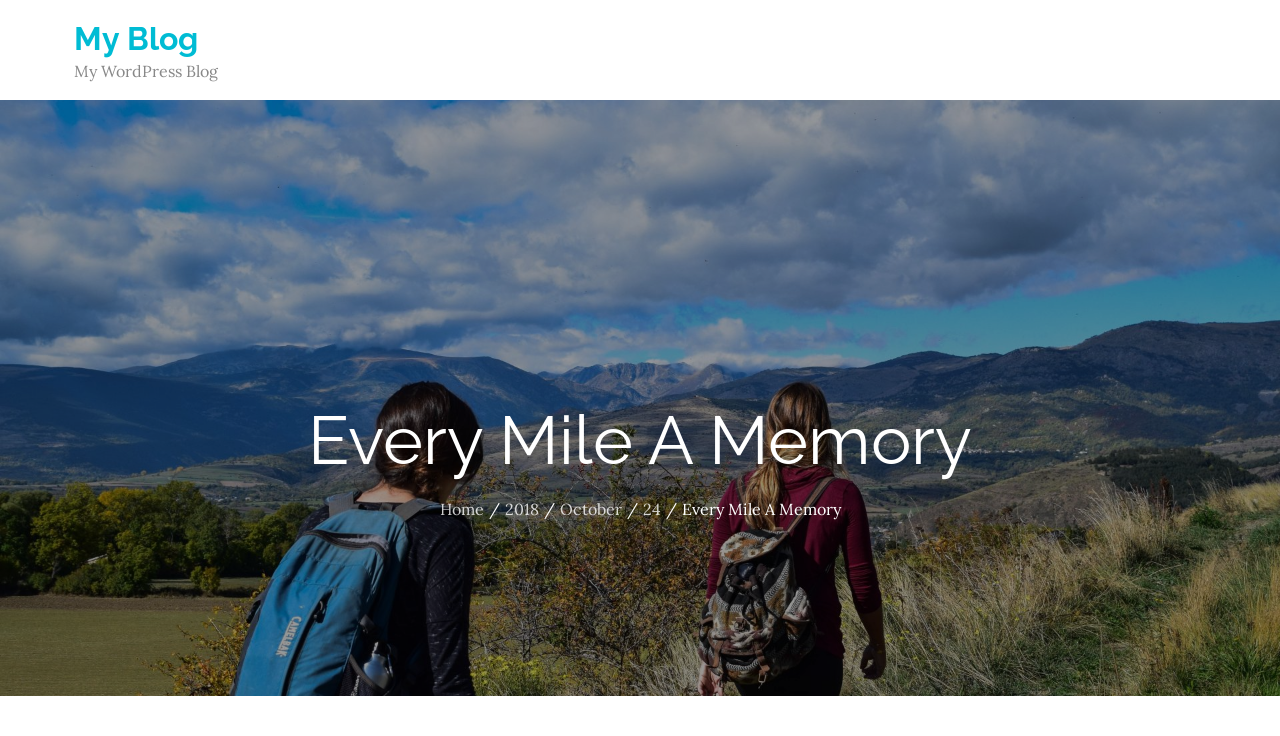

--- FILE ---
content_type: text/css
request_url: https://scotthosting.com/wp-content/themes/tourable/style.css?ver=6.9
body_size: 23880
content:
/*
Theme Name: Tourable
Theme URI: https://themepalace.com/downloads/tourable
Author: Theme Palace
Author URI: https://themepalace.com
Description: Tourable is a mobile responsive and super customizable Travel WordPress theme. Tourable has lots of features and it contains tons of elements. The site has been designed for travel agency and tour operator but thanks to his creative graphics, simple, modern, flat and clean well suited to any business. The theme is beautifully crafted, clean, easy to use, responsive, features different layouts with sidebar position and allows unlimited color selection. It has been designed for everybody with or without previous coding experience to effectively and helps to speedily put together polished, professional quality websites without having to so much as peek at a single line of code.
Version: 1.2.4
Requires at least: 4.7
Requires php: 5.6
Tested up to: 6.0
License: GNU General Public License v3 or later
License URI: http://www.gnu.org/licenses/gpl-3.0.html
Text Domain: tourable
Tags: translation-ready, custom-background, theme-options, custom-menu, threaded-comments, featured-images, footer-widgets, editor-style, right-sidebar, full-width-template, two-columns, grid-layout, custom-colors, custom-header, custom-logo, featured-image-header, blog, portfolio, entertainment

This theme, like WordPress, is licensed under the GPL.
Use it to make something cool, have fun, and share what you've learned with others.

Tourable is based on Underscores http://underscores.me/, (C) 2012-2016 Automattic, Inc.
Underscores is distributed under the terms of the GNU GPL v2 or later.

Normalizing styles have been helped along thanks to the fine work of
Nicolas Gallagher and Jonathan Neal http://necolas.github.com/normalize.css/
*/

/*--------------------------------------------------------------
>>> TABLE OF CONTENTS:
----------------------------------------------------------------
# Preloader
# Normalize
# Typography
# Elements
# Forms
# Navigation
	## Links
	## Menus
# Accessibility
# Alignments
# Clearings
# Widgets
# Content
	## Posts and pages
	## Comments
# Infinite scroll
# Layouts and Titles
# Media
	## Captions
	## Galleries
# Social Icons
# Breadcrumb List
# Homepage Sections
	## Featured Slider
	## WP Travel Search
	## Recommended Packages
	## About Us Section
	## Call To Action
	## Travel Preparation
	## Travel Destination
	## Client Testimonial
	## Latest Posts

# Blog/Archive/Single
# Footer
# Font Family Options
# Responsive

--------------------------------------------------------------*/

/*--------------------------------------------------------------
# Preloader
--------------------------------------------------------------*/
#loader {
	overflow-x: hidden;
	overflow-y: hidden;
	vertical-align: middle;
	background-color: #fff;
	position:fixed;
	display: table;
	width: 100%;
	top:0;
	height: 100%;
	min-height: 100%;
	z-index:9999;
}

.loader-container {
	position: relative;
	display: table-cell;
	vertical-align: middle;
	z-index: 12;
	text-align:center;
	text-transform: uppercase;
}

#preloader {
	position:relative;
	margin:auto;
	width:100px;
}

#preloader span {
	display:block;
	bottom:0px;
	width: 9px;
	height: 5px;
	background:#fff;
	position:absolute;
	animation: preloader 1.5s  infinite ease-in-out;
}
 
#preloader span:nth-child(2) {
	left:11px;
	animation-delay: .2s;
}
#preloader span:nth-child(3) {
	left:22px;
	animation-delay: .4s;
}
#preloader span:nth-child(4) {
	left:33px;
	animation-delay: .6s;
}
#preloader span:nth-child(5) {
	left:44px;
	animation-delay: .8s;
}

.loader-container svg {
	width: 70px;
	height: 70px;
	fill:#ffbb44;
	-webkit-animation: rotating 2s linear infinite;
	-moz-animation: rotating 2s linear infinite;
	-ms-animation: rotating 2s linear infinite;
	-o-animation: rotating 2s linear infinite;
	animation: rotating 2s linear infinite;
}

@keyframes preloader {
    0% {height:5px;transform:translateY(0px);background: #ff2d00;}
    25% {height:30px;transform:translateY(15px);background: #ff2d00;}
    50% {height:5px;transform:translateY(0px);background: #ff2d00;}
    100% {height:5px;transform:translateY(0px);background: #ff2d00;}
}

@-webkit-keyframes rotating /* Safari and Chrome */ {
  from {
    -webkit-transform: rotate(0deg);
    -o-transform: rotate(0deg);
    transform: rotate(0deg);
  }
  to {
    -webkit-transform: rotate(360deg);
    -o-transform: rotate(360deg);
    transform: rotate(360deg);
  }
}
@keyframes rotating {
  from {
    -ms-transform: rotate(0deg);
    -moz-transform: rotate(0deg);
    -webkit-transform: rotate(0deg);
    -o-transform: rotate(0deg);
    transform: rotate(0deg);
  }
  to {
    -ms-transform: rotate(360deg);
    -moz-transform: rotate(360deg);
    -webkit-transform: rotate(360deg);
    -o-transform: rotate(360deg);
    transform: rotate(360deg);
  }
}
.blog-loader {
    text-align: center;
    margin-top: 50px;
}
.blog-loader svg {
    width: 30px;
    height: 30px;
}
#LBloadmore svg.latest-posts-loader,
.blog-loader svg {
    margin-left: 15px;
    animation: infinitepreloader 1.5s  infinite ease-in-out;
}
@keyframes infinitepreloader {
	100%{transform: rotate(180deg);}
}
.backtotop {
    background-color: #00bcd4;
    z-index: 300;
    width: 40px;
    height: 40px;
    line-height: 36px;
    font-size: 18px;
    text-align: center;
    position: fixed;
    bottom: -100px;
    right: 25px;
    cursor: pointer;
    -webkit-transition: all .7s ease-in-out;
    -moz-transition: all .7s ease-in-out;
    -o-transition: all .7s ease-in-out;
    -ms-transition: all .7s ease-in-out;
    transition: all .7s ease-in-out;
    color: #fff;
}
.backtotop:hover {
	background-color: #2a3235;
}
.backtotop svg {
    display: inline-block;
    vertical-align: middle;
    fill: #fff;
}

@-webkit-keyframes colorchange {
	0%   {border-color: #e30048;}
	25%  {border-color: #ffbb44;}
	50%  {border-color: #9acf0b;}
	75%  {border-color: #a93d7b;}
	100% {border-color: #f1ad02;}
}

@keyframes colorchange {
	0%   {border-color: #e30048;}
	25%  {border-color: #ffbb44;}
	50%  {border-color: #9acf0b;}
	75%  {border-color: #a93d7b;}
	100% {border-color: #f1ad02;}
}
/*--------------------------------------------------------------
# Normalize
--------------------------------------------------------------*/
html {
	font-family: sans-serif;
	-webkit-text-size-adjust: 100%;
	-ms-text-size-adjust:     100%;
}

body {
	margin: 0;
	font-family: 'Lora', serif;
	font-weight: 400;
}

#page {
    position: relative;
}

.boxed-layout,
.frame-layout {
    background-image: url('assets/uploads/pattern.png');
}

.boxed-layout #page,
.frame-layout #page {
    background-color: #fff;
}

#content {
    position: relative;
    overflow-x: hidden;
}

article,
aside,
details,
figcaption,
figure,
footer,
header,
main,
menu,
nav,
section,
summary {
	display: block;
}

audio,
canvas,
progress,
video {
	display: inline-block;
	vertical-align: baseline;
}

audio:not([controls]) {
	display: none;
	height: 0;
}

[hidden],
template {
	display: none;
}

a {
	background-color: transparent;
}

abbr[title] {
	border-bottom: 1px dotted;
}

b,
strong {
	font-weight: bold;
}

dfn {
	font-style: italic;
}

h1 {
	font-size: 52px;
}

h2 {
	font-size: 42px;
}

h3 {
	font-size: 26px;
}

h4 {
	font-size: 20px;
}

h5 {
	font-size: 18px;
}

h6 {
	font-size: 14px;
}

h1,
h2,
h3,
h4,
h5,
h6 {
	clear: both;
	color: #2a3235;
	margin: 16px 0;
	line-height: 1.4;
	font-weight: 400;
	font-family: 'Raleway', sans-serif;
}

h1 {
	margin: 0 0 16px;
}

mark {
	background: #ff0;
	color: #2a3235;
}

small {
	font-size: 80%;
}

sub,
sup {
	font-size: 75%;
	line-height: 0;
	position: relative;
	vertical-align: baseline;
}

sup {
	top: -0.5em;
}

sub {
	bottom: -0.25em;
}

img {
	border: 0;
}

figure {
	margin: 1em 40px;
}

hr {
	box-sizing: content-box;
	height: 0;
}

pre {
	overflow: auto;
}

code,
kbd,
pre,
samp {
	font-family: monospace, monospace;
	font-size: 1em;
}

button,
input,
optgroup,
select,
textarea {
	color: inherit;
	font: inherit;
	margin: 0;
}

button {
	overflow: visible;
}

button,
select {
	text-transform: none;
}

button,
html input[type="button"],
input[type="reset"],
input[type="submit"] {
	-webkit-appearance: button;
	cursor: pointer;
}

button[disabled],
html input[disabled] {
	cursor: default;
}

button::-moz-focus-inner,
input::-moz-focus-inner {
	border: 0;
	padding: 0;
}

input {
	line-height: normal;
}

input[type="checkbox"],
input[type="radio"] {
	box-sizing: border-box;
	padding: 0;
}

input[type="number"]::-webkit-inner-spin-button,
input[type="number"]::-webkit-outer-spin-button {
	height: auto;
}

input[type="search"]::-webkit-search-cancel-button,
input[type="search"]::-webkit-search-decoration {
	-webkit-appearance: none;
}

fieldset {
	border: 1px solid #c0c0c0;
	margin: 0 2px;
	padding: 0.35em 0.625em 0.75em;
}

legend {
	border: 0;
	padding: 0;
}

textarea {
	overflow: auto;
}

optgroup {
	font-weight: bold;
}

table {
	border-collapse: collapse;
	border-spacing: 0;
}
tbody {
    text-align: left;
}
tr {
    border: 1px solid #e4e4e4;
}
td,
th {
	padding: 10px;
    font-weight: 400;
}

th {
	color: #2a3235;
}

td#next {
    text-align: right;
}

.calendar_wrap table {
    display: table;
}

.calendar_wrap th, 
.calendar_wrap td {
    padding: 8px 5px;
}

.site-footer .calendar_wrap th, 
.site-footer .calendar_wrap td {
    color: rgba(255, 255, 255, 0.40);
}

.site-footer .calendar_wrap caption {
	color: #fff;
}
/*--------------------------------------------------------------
# Typography
--------------------------------------------------------------*/
body,
button,
input,
select,
textarea {
	color: #75939b;
	font-size: 16px;
	font-size: 1rem;
	line-height: 28px;
    word-wrap: break-word;
}
p {
	margin: 0 0 1em;
	color: #82868b;
}
p:last-child {
	margin-bottom: 0;
}
dfn,
cite,
em,
i {
	font-style: italic;
}

blockquote {
	margin: 0 1.5em;
}

address {
	margin: 0 0 1.5em;
}

pre {
	background: #eee;
	font-family: "Courier 10 Pitch", Courier, monospace;
	font-size: 15px;
	font-size: 0.9375rem;
	line-height: 1.6;
	margin-bottom: 1.6em;
	max-width: 100%;
	overflow: auto;
	padding: 1.6em;
}

code,
kbd,
tt,
var {
	font-family: Monaco, Consolas, "Andale Mono", "DejaVu Sans Mono", monospace;
	font-size: 15px;
	font-size: 0.9375rem;
}

abbr,
acronym {
	border-bottom: 1px dotted #666;
	cursor: help;
}

mark,
ins {
	background: #fff9c0;
	text-decoration: none;
}

big {
	font-size: 125%;
}

/*--------------------------------------------------------------
# Elements
--------------------------------------------------------------*/
html {
	box-sizing: border-box;
}

*,
*:before,
*:after { /* Inherit box-sizing to make it easier to change the property for components that leverage other behavior; see http://css-tricks.com/inheriting-box-sizing-probably-slightly-better-best-practice/ */
	box-sizing: inherit;
}

body {
	background: #fff; /* Fallback for when there is no custom background color defined. */
    overflow-x: hidden;
}

blockquote {
    padding: 0 15px;
    font-size: 18px;
    line-height: 35px;
    font-weight: 300;
    position: relative;
    margin: 0 0 21px;
}
blockquote.alignright {
    padding-right: 0;
    margin-bottom: 14px;
}

hr {
	background-color: #ccc;
	border: 0;
	height: 1px;
	margin-bottom: 1.5em;
}

ul,
ol {
	margin: 0 0 21px;
    padding-left: 1.5em;
}

ul {
	list-style: disc;
}

ol {
	list-style: decimal;
}

li > ul,
li > ol {
	margin-bottom: 0;
	margin-left: 0.5em;
}

dt {
	font-weight: bold;
    margin-bottom: 1em;
}

dd {
	margin: 0 1.5em 1.5em;
}

img {
	height: auto; /* Make sure images are scaled correctly. */
	max-width: 100%; /* Adhere to container width. */
	vertical-align: middle;
}

figure {
	margin: 0; /* Extra wide images within figure tags don't overflow the content area. */
}

table {
	margin: 0 0 1.5em;
	width: 100%;
    display: inline-block;
}

/*--------------------------------------------------------------
# Forms
--------------------------------------------------------------*/
button,
input[type="button"],
input[type="reset"],
input[type="submit"] {
	border: 1px solid;
	border-color: #ccc #ccc #bbb;
	border-radius: 3px;
	background: #e6e6e6;
	color: rgba(0, 0, 0, .8);
	font-size: 12px;
	font-size: 0.75rem;
	line-height: 1;
	padding: .6em 1em .4em;
}

button:hover,
input[type="button"]:hover,
input[type="reset"]:hover,
input[type="submit"]:hover {
	border-color: #ccc #bbb #aaa;
}

button:focus,
input[type="button"]:focus,
input[type="reset"]:focus,
input[type="submit"]:focus,
button:active,
input[type="button"]:active,
input[type="reset"]:active,
input[type="submit"]:active {
	border-color: #aaa #bbb #bbb;
}

input[type="text"],
input[type="email"],
input[type="url"],
input[type="password"],
input[type="search"],
input[type="number"],
input[type="tel"],
input[type="range"],
input[type="date"],
input[type="month"],
input[type="week"],
input[type="time"],
input[type="datetime"],
input[type="datetime-local"],
input[type="color"],
textarea {
	color: #666;
	border: 1px solid #ccc;
	border-radius: 0;
	padding: 3px;
}

select {
	border: 1px solid #ccc;
}

input[type="text"]:focus,
input[type="email"]:focus,
input[type="url"]:focus,
input[type="password"]:focus,
input[type="search"]:focus,
input[type="number"]:focus,
input[type="tel"]:focus,
input[type="range"]:focus,
input[type="date"]:focus,
input[type="month"]:focus,
input[type="week"]:focus,
input[type="time"]:focus,
input[type="datetime"]:focus,
input[type="datetime-local"]:focus,
input[type="color"]:focus,
textarea:focus {
	color: #111;
}

textarea {
	width: 100%;
    border: 1px solid #e5e5e5;
    border-radius: 0;
    padding: 15px;
}
#respond input,
.wpcf7 input {
    width: 100%;
    border: 1px solid #e5e5e5;
    border-radius: 0;
    height: 50px;
    padding: 0 15px;
}
.wpcf7 textarea {
    height: 150px;
}
#respond input {
	border: none;
    min-height: 50px;
}
#respond textarea {
    height: 200px;
    padding: 10px 15px;
    border: none;
    background-color: #f5f5f3;
}
#respond input[type="text"],
#respond input[type="email"],
#respond input[type="url"] {
    background-color: #f5f5f3;
}
#respond input[type="submit"] {
    padding: 10px 40px;
    font-size: 16px;
    font-weight: 600;
    line-height: 35px;
    height: auto;
    min-height: auto;
    border: none;
    display: inline-block;
    text-transform: uppercase;
    position: relative;
    text-align: center;
    background-color: #e5f8fc;
    color: #00bcd4;
    border-radius: 50px;
    letter-spacing: 1px;
    font-family: 'Raleway', sans-serif;
    -webkit-transition: all 0.3s ease-in-out;
    -moz-transition: all 0.3s ease-in-out;
    -ms-transition: all 0.3s ease-in-out;
    -o-transition: all 0.3s ease-in-out;
    transition: all 0.3s ease-in-out;
}
#respond input[type="submit"]:hover,
#respond input[type="submit"]:focus {
	background-color: #00bcd4;
    color: #fff;
}
p.form-submit {
    clear: both;
    display: inline-block;
    position: relative;
}
.comment-notes {
    margin-top: 0;
    margin-bottom: 20px;
}
#respond label {
    color: #273238;
    margin-bottom: 5px;
    display: block;
}
#commentform p {    
    margin-bottom: 21px;
}
.customize-support #commentform p.comment-form-comment {
    margin-bottom: 10px;
}
#commentform p.form-submit {
	margin: 21px 0 0;
}
#comments {
    margin: 60px 0 0;
}
#respond {
    margin-top: 50px;
}
#respond .comment-form-cookies-consent input[type="checkbox"], 
.comment-form-cookies-consent input[type="checkbox"] {
    width: auto;
    float: left;
    height: auto;
    min-height: auto;
    margin-right: 15px;
}
#respond .comment-form-cookies-consent label, 
.comment-form-cookies-consent label {
    display: table;
    margin: 0;
    line-height: 1;
}
.comment-form-cookies-consent {
    clear: both;
    margin-top: 15px;
    display: inline-block;
    width: 100%;
}
/*--------------------------------------------------------------
# Navigation
--------------------------------------------------------------*/
/*--------------------------------------------------------------
## Links
--------------------------------------------------------------*/
a {
	color: #00bcd4;
	text-decoration: none;
}

a:hover,
a:focus,
a:active {
	color: #2a3235;
}


/*--------------------------------------------------------------
## Top Bar
--------------------------------------------------------------*/
#top-bar {
    background-color: #00bcd4;
    color: #fff;
    padding: 9px 0;
}
#top-bar .contact-info {
	list-style: none;
	margin: 0;
	padding: 0;
}
#top-bar .contact-info a {
	color: #fff;
    font-weight: 500;
	font-family: 'Raleway', sans-serif;
}
#top-bar .contact-info a:hover,
#top-bar .contact-info a:focus {
    opacity: 0.8;
}
#top-bar .contact-info a:hover svg,
#top-bar .contact-info a:focus svg {
    fill: #fff;
}
#top-bar .contact-info svg {
	fill: #fff;
    margin-right: 10px;
    display: inline-block;
}
#top-bar svg.icon-up,
#top-bar svg.icon-down {
    margin: auto;
    display: block;
    cursor: pointer;
    fill: #fff;
}
#top-bar ul {
    padding: 0;
    margin: 0;
}
#top-bar svg.icon-up,
#top-bar.top-menu-active svg.icon-down {
    display: none;
}
#top-bar.top-menu-active svg.icon-up {
    display: block;
}
.secondary-menu {
    float: right;
}
#top-bar ul li {
    float: left;
    list-style: none;
}
.secondary-menu a {
    color: #738f9d;
}
.secondary-menu ul li:not(:last-child):after {
    content: "|";
    width: 1px;
    height: 5px;
    margin: 0 10px;
    color: #fff;
    opacity: 0.4;
}
#top-bar svg {
	fill: #fff;
}
#top-bar ul.social-icons li {
	height: 30px;
	margin-right: 10px;
}
#top-bar ul.social-icons li:last-child {
	margin-right: 0;
}
#top-bar ul.social-icons li a:hover svg,
#top-bar ul.social-icons li a:focus svg {
	fill: #fff;
}
/*--------------------------------------------------------------
## Menus
--------------------------------------------------------------*/
#masthead {
    position: relative;
    width: 100%;
    z-index: 3000;
    background-color: #fff;
    -webkit-transition: all 0.3s ease-in-out;
    -moz-transition: all 0.3s ease-in-out;
    -ms-transition: all 0.3s ease-in-out;
    -o-transition: all 0.3s ease-in-out;
    transition: all 0.3s ease-in-out;
}
.site-branding {
    float: left;
    padding: 15px 0;
    display: flex;
    align-items: center;
    min-height: 100px;
}
.site-title {
    font-size: 32px;
    margin: 0;
    font-weight: bold;
    line-height: 1.3;
    font-family: 'Raleway', sans-serif;
}
.site-title a {
    color: #00bcd4;
    -webkit-transition: all 0.3s ease-in-out;
    -moz-transition: all 0.3s ease-in-out;
    -ms-transition: all 0.3s ease-in-out;
    -o-transition: all 0.3s ease-in-out;
    transition: all 0.3s ease-in-out;
}
.site-title a:hover,
.site-title a:focus {
	color: #ffbb44;
}
.site-description {
    margin: 0;
    line-height: 1.5;
}
.site-logo img {
    max-height: 80px;
    width: auto;
    margin-right: 20px;
    -webkit-transition: all 0.3s ease-in-out;
    -moz-transition: all 0.3s ease-in-out;
    -ms-transition: all 0.3s ease-in-out;
    -o-transition: all 0.3s ease-in-out;
    transition: all 0.3s ease-in-out;
}
.main-navigation {
	display: block;
    position: relative;
    float: right;
}
.main-navigation ul#primary-menu li.current-menu-item > a,
.main-navigation ul#primary-menu li:hover > a,
.main-navigation ul#primary-menu li:focus > a {
    color: #00bcd4;
}
.main-navigation ul#primary-menu li:hover > svg,
.main-navigation ul#primary-menu li:focus > svg,
.main-navigation li.menu-item-has-children:hover > a > svg,
.main-navigation li.menu-item-has-children > a:hover > svg,
.main-navigation li.menu-item-has-children > a:focus > svg,
.main-navigation .focus > a > svg,
.main-navigation ul#primary-menu > li.current-menu-item > a > svg {
    fill: #00bcd4;
}
.main-navigation ul ul {
    background-color: #fff;
    text-align: left;
    padding: 0;
}
.main-navigation ul.sub-menu li a {
    padding: 8px 15px;
    color: #1c2b42;
    border-bottom: 1px solid #eee;
    border-left: 1px solid rgba(238, 238, 238, 0.5);
}
.main-navigation ul.sub-menu a:after {
	float: right;
}
.main-navigation ul {
	display: none;
	list-style: none;
	margin: 0;
	padding-left: 0;
}

.main-navigation li {
	position: relative;
}

.main-navigation ul.nav-menu > li > a {
    padding: 36px 0;
    color: #2a3235;
}
.user-logged-in img {
    width: 40px;
    object-fit: cover;
    height: 40px;
    border-radius: 40px;
}
.user-logged-in img + svg {
    display: none;
}
.main-navigation ul.nav-menu > li {
	padding: 0 18px;
}
.main-navigation form.search-form input {
    background-color: #1c2b42;
    border-color: #1c2b42;
    color: #1c2b42;
    font-weight: 400;
}
.main-navigation ul.nav-menu > li > a.search:hover svg.icon-search,
.main-navigation ul.nav-menu > li > a.search:focus svg.icon-search,
.main-navigation li.search-menu a:hover svg,
.main-navigation li.search-menu a:focus svg,
.main-navigation li.search-menu a.search-active svg {
	fill: #ffbb44;
}
.main-navigation a:hover,
.main-navigation a:focus,
.main-navigation ul.nav-menu > li > a:hover,
.main-navigation ul.nav-menu > li > a:focus,
.main-navigation ul.nav-menu > .focus > a {
    color: #00bcd4;
}
.main-navigation ul.nav-menu {
    margin-right: -25px;
}
.main-navigation a {
    display: block;
    text-decoration: none;
    color: #1c2b42;
    letter-spacing: 0.035em;
    position: relative;
    font-weight: 600;
    font-family: 'Raleway', sans-serif;
}
.main-navigation ul ul {
	float: left;
	position: absolute;
	top: 100%;
	left: -999em;
	z-index: 99999;
}
.main-navigation ul ul ul {
	left: -999em;
	top: 0;
}
.main-navigation ul ul a {
	width: 225px;
}
.main-navigation .current_page_item > a,
.main-navigation .current-menu-item > a,
.main-navigation .current_page_ancestor > a,
.main-navigation .current-menu-ancestor > a {
	color: #1c2b42;
}
.main-navigation .count {
    float: right;
    background-color: #ffbb44;
    width: 20px;
    height: 20px;
    border-radius: 20px;
    text-align: center;
    line-height: 1.1;
    margin-top: 5px;
}
.user-logged-in > a > svg {
    display: none;
}
form.search-form {
    width: 100%;
    max-width: 100%;
    position: relative;
}
.main-navigation form.search-form {
    min-width: 320px;
}
input.search-field {
    height: 45px;
    border-radius: 0;
    padding: 0 50px 0 15px;
    width: 100%;
}
.main-navigation svg.icon-close {
    display: none;
}
svg {
    width: 16px;
    height: 16px;
    display: inline-block;
    vertical-align: middle;
}
svg.icon-search,
svg.icon-close {
    width: 15px;
    height: 15px;
    fill: #fff;
}
.main-navigation svg.icon-down {
    width: 12px;
    height: 12px;
    margin-left: 5px;
}
.main-navigation .sub-menu svg {
    width: 12px;
    height: 12px;
    fill: #1c2b42;
    position: absolute;
    right: 15px;
    top: 50%;
    -webkit-transform: translateY(-50%) rotate(-180deg);
    -moz-transform: translateY(-50%) rotate(-180deg);
    -ms-transform: translateY(-50%) rotate(-180deg);
    -o-transform: translateY(-50%) rotate(-180deg);
    transform: translateY(-50%) rotate(-180deg);
}
.menu-toggle {
    border-radius: 0;
    font-size: 16px;
    margin: auto;
    display: block;
    height: 100px;
    position: relative;
    background-color: transparent;
    min-width: 64px;
    border: none;
    margin-right: -15px;
}
.menu-label {
    float: right;
    color: #1c2b42;
    padding: 7px 0 0 10px;
    display: none;
}
.menu-open .menu-label {
    padding-top: 2px;
}
.menu-open .menu-toggle {
    padding-top: 10px;
}
svg.icon-menu {
    fill: #00bcd4;
    width: 30px;
    height: 30px;
    vertical-align: baseline;
}
.menu-open svg.icon-menu {
    display: none;
}
button.dropdown-toggle {
    padding: 0;
    position: absolute;
    top: 0;
    right: 0;
    background-color: transparent;
    border: none;
    width: 45px;
    height: 55px;
    line-height: 62px;
}
.main-navigation .dropdown-toggle.active > svg {
    -webkit-transform: rotate(180deg);
    -moz-transform: rotate(180deg);
    -ms-transform: rotate(180deg);
    -o-transform: rotate(180deg);
    transform: rotate(180deg);
    -webkit-transform-origin: 50% 50%;
    -moz-transform-origin: 50% 50%;
    -ms-transform-origin: 50% 50%;
    -o-transform-origin: 50% 50%;
    transform-origin: 50% 50%;
}
.menu-overlay {
    -webkit-transition: 0.5s ease-in-out;
    -moz-transition: 0.5s ease-in-out;
    -ms-transition: 0.5s ease-in-out;
    -o-transition: 0.5s ease-in-out;
    transition: 0.5s ease-in-out;
}
.menu-overlay.active {
    background-color: #000;
    position: absolute;
    left: 0;
    top: 0;
    width: 100%;
    height: 100%;
    opacity: 0.8;
    z-index: 3;
}

.site-main .comment-navigation,
.site-main .posts-navigation,
.site-main .post-navigation {
	margin: 50px 0 0;
	overflow: hidden;
}

.site-main .post-navigation {
    margin-top: 25px;
}

.comment-navigation .nav-previous,
.posts-navigation .nav-previous,
.post-navigation .nav-previous {
	float: left;
	width: 50%;
	position: relative;
}

.comment-navigation .nav-next,
.posts-navigation .nav-next,
.post-navigation .nav-next {
	float: right;
	text-align: right;
	width: 50%;
	position: relative;
}
.post-navigation a, 
.posts-navigation a {
    font-weight: 400;
    color: #ffbb44;
    display: block;
}
.post-navigation a:hover, 
.posts-navigation a:hover,
.post-navigation a:focus, 
.posts-navigation a:focus {
	color: #2a3235;
}
.post-navigation, 
.posts-navigation {
    padding: 0;
    position: relative;
    clear: both;
}
.pagination .page-numbers,
.pagination .page-numbers.dots:hover,
.pagination .page-numbers.dots:focus,
.pagination .page-numbers.prev,
.pagination .page-numbers.next {
    text-align: center;
    line-height: 40px;
    width: 40px;
    height: 40px;
    display: inline-block;
    vertical-align: middle;
    margin-right: 7px;
    color: #fff;
    background-color: #00bcd4;
    border: 1px solid #00bcd4;
}
.pagination .page-numbers.current,
.pagination .page-numbers:hover,
.pagination .page-numbers:focus {
    color: #fff;
    border-color: #ffbb44;
    background-color: #ffbb44;
}
.pagination .prev.page-numbers, 
.pagination .next.page-numbers {
    border: none;
} 
.pagination .prev.page-numbers img {
    -webkit-transform: rotate(-180deg);
    -moz-transform: rotate(-180deg);
    -ms-transform: rotate(-180deg);
    -o-transform: rotate(-180deg);
    transform: rotate(-180deg);
}
.pagination img {
	opacity: 0.4;
    -webkit-filter: grayscale(100%);
    filter: grayscale(100%);
}
.pagination a:hover img,
.pagination a:focus img {
	opacity: 1;
	-webkit-filter: grayscale(0);
    filter: grayscale(0);
}
.nav-previous span {
    padding-left: 20px;
    float: left;
    text-align: left;
}
.nav-next span {
    padding-right: 20px;
    float: right;
    text-align: right;
}
.navigation .nav-previous svg {
    position: absolute;
    top: 35px;
    left: 20px;
}
.navigation .nav-next svg {
    position: absolute;
    top: 35px;
    right: 20px;
}
.post-navigation span,
.posts-navigation span {
    display: table;
}
.navigation.post-navigation, 
.navigation.posts-navigation {
    background-color: #f5f5f3;
}
.navigation.posts-navigation {
    margin-top: 25px;
    background-color: #fff;
    box-shadow: 0px 0px 30px 0px rgba(0, 0, 0, 0.1);
}
.navigation.post-navigation .nav-previous, 
.navigation.posts-navigation .nav-previous,
.navigation.post-navigation .nav-next, 
.navigation.posts-navigation .nav-next {
	padding: 26px;
}
.navigation.post-navigation a,
.navigation.posts-navigation a {
	font-size: 22px;
	color: #2a3235;
}
.navigation.post-navigation a:hover,
.navigation.posts-navigation a:hover,
.navigation.post-navigation a:focus,
.navigation.posts-navigation a:focus {
	color: #00bcd4;
}
.navigation.post-navigation a:hover svg,
.navigation.posts-navigation a:hover svg,
.navigation.post-navigation a:focus svg,
.navigation.posts-navigation a:focus svg {
	fill: #00bcd4;
}
/*--------------------------------------------------------------
# Accessibility
--------------------------------------------------------------*/
/* Text meant only for screen readers. */
.screen-reader-text {
	clip: rect(1px, 1px, 1px, 1px);
	position: absolute !important;
	height: 1px;
	width: 1px;
	overflow: hidden;
	word-wrap: normal !important; /* Many screen reader and browser combinations announce broken words as they would appear visually. */
}

.screen-reader-text:focus {
	background-color: #f1f1f1;
	border-radius: 3px;
	box-shadow: 0 0 2px 2px rgba(0, 0, 0, 0.6);
	clip: auto !important;
	color: #21759b;
	display: block;
	font-size: 14px;
	font-size: 0.875rem;
	font-weight: bold;
	height: auto;
	left: 5px;
	line-height: normal;
	padding: 15px 23px 14px;
	text-decoration: none;
	top: 5px;
	width: auto;
	z-index: 100000; /* Above WP toolbar. */
}

/* Do not show the outline on the skip link target. */
#content[tabindex="-1"]:focus {
	outline: 0;
}

/*--------------------------------------------------------------
# Alignments
--------------------------------------------------------------*/
.alignleft {
	display: inline;
	float: left;
	margin-right: 1.5em;
}

.alignright {
	display: inline;
	float: right;
	margin-left: 1.5em;
}

.aligncenter {
	clear: both;
	display: block;
	margin-left: auto;
	margin-right: auto;
}

/*--------------------------------------------------------------
# Clearings
--------------------------------------------------------------*/
.clear:before,
.clear:after,
.entry-content:before,
.entry-content:after,
.comment-content:before,
.comment-content:after,
.site-header:before,
.site-header:after,
.site-content:before,
.site-content:after,
.site-footer:before,
.site-footer:after,
.footer-widgets-area:before,
.footer-widgets-area:after,
.wrapper:before,
.wrapper:after {
	content: "";
	display: table;
	table-layout: fixed;
}

.clear:after,
.entry-content:after,
.comment-content:after,
.site-header:after,
.site-content:after,
.site-footer:after,
.footer-widgets-area:before,
.footer-widgets-area:after,
.wrapper:before,
.wrapper:after {
	clear: both;
}

/*--------------------------------------------------------------
# Widgets
--------------------------------------------------------------*/
.widget {
	margin: 0 0 1.3em;
}
.widget:last-child {
    margin-bottom: 0;
}

#colophon .widget {
	margin: 0 0 40px;
}

#colophon .widget.widget_text {
	margin-bottom: 20px;
}

#colophon .widget:last-child {
    margin-bottom: 0;
}

#secondary .widget {
    margin-bottom: 35px;
}

#secondary .widget:last-child {
    margin-bottom: 0;
}

/* Make sure select elements fit in widgets. */
.widget select {
	max-width: 100%;
    background-color: #f6f6f6;
    padding: 10px;
    border: none;
    width: 100%;
    max-width: 300px;
}

.widget input {
    height: 40px;
    border-radius: 0;
    padding: 0 15px;
}

form.search-form button.search-submit {
    height: 45px;
    line-height: 30px;
    position: absolute;
    right: 0;
    top: 0;
    background-color: transparent;
    border: none;
    width: 45px;
    border-radius: 0;
}
.widget_search form.search-form button.search-submit {
    width: 50px;
    color: #fff;
    line-height: 35px;
}
.widget_search form.search-form button.search-submit svg {
	fill: #b9b9b9;
	width: 16px;
    height: 16px;
}
.widget_search form.search-form button.search-submit:hover svg,
.widget_search form.search-form button.search-submit:focus svg {
	fill: #00bcd4;
}
.widget_search form.search-form input {
	border: none;
}
.widget_search form.search-form input {
    padding: 0 40px 0 15px;
    height: 50px;
    background-color: #f5f5f3;
}
form.search-form {
    position: relative;
}

form.search-form input {
    width: 100%;
    padding: 0 40px 0 15px;
    font-weight: 300;
}

#wp-calendar tbody td {
    text-align: center;
}

#wp-calendar caption {
    margin-bottom: 15px;
    text-align: left;
}
#colophon .widget.widget_calendar th {
    color: #fff;
}
.widget ul {
    list-style: none;
    padding: 0;
    margin: 0;
}

#secondary .widget.tp-instagram ul li.hentry {
    margin: 0;
}
.widget-title {
    font-size: 16px;
    margin: 0 0 35px;
}

.widget li:not(:last-child) {
    margin-bottom: 20px;
}

.widget_instagram ul {
    list-style: none;
    margin: -5px;
    padding: 0;
}
.widget.widget_instagram li {
	margin: 0;
	padding: 5px;
}
.widget_instagram .col-1 li {
	width: 100%;
	float: none;
}
.widget_instagram .col-2 li {
	width: 50%;
	float: left;
}
.widget_instagram .col-3 li {
	width: 33.33%;
	float: left;
}
.widget_instagram .col-4 li {
	width: 25%;
	float: left;
}
.widget_instagram .col-5 li {
	width: 20%;
	float: left;
}
.widget_instagram li img {
	width: 100%;
}
.widget_instagram .col-2 li:nth-child(2n+1) {
	clear: left;
}
.widget_instagram .col-3 li:nth-child(3n+1) {
	clear: left;
}
.widget_instagram .col-4 li:nth-child(4n+1) {
	clear: left;
}
.widget_instagram .col-5 li:nth-child(5n+1) {
	clear: left;
}
.footer-widgets-area .tp-instagram ul li.hentry {
    margin: 0;
    padding: 0;	
}
.footer-widgets-area .tp-instagram ul.col-1 .hentry {
    width: 100%;
}
.footer-widgets-area .tp-instagram ul.col-2 .hentry {
    width: 50%;
        padding: 0;
}
.footer-widgets-area .tp-instagram ul.col-3 .hentry {
    width: 33.33%;
}
.footer-widgets-area .tp-instagram ul.col-4 .hentry {
    width: 25%;
}
.footer-widgets-area .tp-instagram ul.col-5 .hentry {
    width: 20%;
}
.footer-widgets-area .tp-instagram ul.col-2 .hentry:nth-child(2n+1) {
    clear: left;
}

.right-sidebar #secondary, 
.left-sidebar #secondary {
	margin-top: 50px;
}
#secondary {
    position: relative;
    overflow: hidden;
}
#secondary .widget_search form.search-form input {
	background-color: #f5f5f3;
}
#secondary .widget-title,
#secondary .widgettitle {
	font-size: 32px;
    margin-bottom: 15px;
    letter-spacing: 0.01em;
}
input[type="submit"] {
    padding: 10px 40px;
    font-size: 16px;
    font-weight: 600;
    line-height: 35px;
    height: auto;
    min-height: auto;
    border: none;
    display: inline-block;
    text-transform: uppercase;
    position: relative;
    text-align: center;
    background-color: #e5f8fc;
    color: #00bcd4;
    border-radius: 50px;
    letter-spacing: 1px;
    width: auto;
    font-family: 'Raleway', sans-serif;
    -webkit-transition: all 0.3s ease-in-out;
    -moz-transition: all 0.3s ease-in-out;
    -ms-transition: all 0.3s ease-in-out;
    -o-transition: all 0.3s ease-in-out;
    transition: all 0.3s ease-in-out;
}
input[type="submit"]:hover,
input[type="submit"]:focus {
	background-color: #00bcd4;
    color: #fff;
}
.widget_popular_post ul,
.widget_latest_post ul {
    padding: 0;
    margin: 0;
    list-style: none;
    clear: both;
    display: table;
}
.widget.widget_popular_post ul li,
.widget.widget_latest_post ul li {
    clear: both;
    margin-bottom: 20px;
    display: inline-block;
    width: 100%;
}
.widget.widget_popular_post ul li:last-child,
.widget.widget_latest_post ul li:last-child {
	margin-bottom: 0;
	padding-bottom: 0;
	border-bottom: none;
}
.widget_popular_post h3,
.widget_latest_post h3 {
    display: table-row;
    margin: 0;
    font-size: 16px;
    line-height: 1.5;
}
.widget_popular_post .entry-meta {
    margin-top: 10px;
}
.widget_popular_post time,
.widget_latest_post time {
    margin-top: 5px;
    display: inline-block;
}
.widget_popular_post h3 a,
.widget_latest_post h3 a,
.widget_popular_post a time,
.widget_popular_post time,
.widget_latest_post a time,
.widget_latest_post time {
    color: #2a3235;
}
.widget_popular_post h3 a:hover,
.widget_popular_post h3 a:focus,
.widget_popular_post a:hover time,
.widget_popular_post a:focus time,
.widget_latest_post h3 a:hover,
.widget_latest_post h3 a:focus,
.widget_latest_post a:hover time,
.widget_latest_post a:focus time {
	color: #ffbb44;
}
.widget_popular_post img,
.widget_latest_post img {
    width: 116px;
    height: 95px;
    object-fit: cover;
    margin-right: 20px;
    float: left;
}
.textwidget img,
.aboutwidget img {
    margin-bottom: 21px;
    display: block;
}
.widget.widget_text .btn {
	margin-top: 20px;
}
.widget_featured_courses .image-wrapper img,
.widget_popular_courses .image-wrapper img {
    width: 80px;
    height: 80px;
    object-fit: cover;
    margin-right: 20px;
    border-radius: 5px;
    float: left;
}
.widget_featured_courses .course-wrapper,
.widget_popular_courses .course-wrapper {
    display: table;
}
.widget_featured_courses .course-wrapper h5,
.widget_popular_courses .course-wrapper h5 {
	margin: 0 0 4px;
    font-size: 18px;
}
.widget_featured_courses .course-wrapper h5 a,
.widget_popular_courses .course-wrapper h5 a {
	color: #72757a;
}
.widget_featured_courses .course-wrapper h5 a:hover,
.widget_featured_courses .course-wrapper h5 a:focus,
.widget_featured_courses .tp-course-price,
.widget_popular_courses .course-wrapper h5 a:hover,
.widget_popular_courses .course-wrapper h5 a:focus,
.widget_popular_courses .tp-course-price {
	color: #ffbb44;
}
.widget_featured_courses .tp-course-price-label,
.widget_popular_courses .tp-course-price-label {
	display: none;
}
.widget_featured_courses .tp-course-price,
.widget_popular_courses .tp-course-price {
	font-size: 18px;
}
.widget_featured_courses ul li,
.widget_popular_courses ul li {
    clear: both;
    display: table;
    width: 100%;
}
#secondary .jetpack_subscription_widget input[type="email"] {
    height: 50px;
    min-height: auto;
    background-color: #fff;
    border-color: #fff;
    padding: 15px 18px;
}
.site-footer .jetpack_subscription_widget #subscribe-submit:after {
	border-bottom-color: #fff;
}
#secondary .jetpack_subscription_widget input[type="submit"]:hover,
#secondary .jetpack_subscription_widget input[type="submit"]:focus {
	background-color: #ffbb44;
}
#secondary p#subscribe-email {
    margin-top: 0;
}
#secondary .widget .social-icons {
    margin-left: -10px;
}
#colophon .widget .social-icons li a:hover svg,
#colophon .widget .social-icons li a:focus svg {
	fill: #fff;
}
.widget_contact_info ul {
    margin: 0;
    padding: 0;
    list-style: none;
}
.widget_categories li {
    position: relative;
}
.widget_categories .has-post-thumbnail a {
    position: absolute;
    background-color: #fff;
    top: 20px;
    left: 20px;
    color: #2a3235;
    padding: 6px 19px;
    text-transform: uppercase;
}
#secondary .widget_categories li.has-post-thumbnail:not(:last-child) {
    margin-bottom: 20px;
}
#secondary .cat-links a,
#secondary a:hover,
#secondary a:focus {
	color: #00bcd4;
}
#secondary a {
	color: #333;
}
#secondary .widget li:not(:last-child) {
    margin-bottom: 2px;
}
#secondary .widget.widget_popular_post li:not(:last-child) {
    margin-bottom: 20px;
}
#secondary .widget.widget_about .aboutwidget {
    text-align: center;
}
#secondary .widget.widget_about .aboutwidget img {
	margin-left: auto;
	margin-right: auto;
}
#secondary .widget_social_icons ul {
    display: -webkit-flex;
    display: flex;
    align-items: center;
    justify-content: space-between;
    flex-direction: row;
}
#secondary .widget_social_icons {
    margin-bottom: 30px;
}
#secondary .widget ul li ul {
    padding-top: 5px;
    padding-left: 15px;
}
.widget_recent_entries .post-date {
    display: block;
}
#secondary .widget > ul li {
    padding: 15px 20px;
    background-color: #f5f5f5;
    font-weight: 500;
    -webkit-transition: all 0.3s ease-in-out;
    -moz-transition: all 0.3s ease-in-out;
    -ms-transition: all 0.3s ease-in-out;
    -o-transition: all 0.3s ease-in-out;
    transition: all 0.3s ease-in-out;
}
#secondary .widget > ul li:first-child, 
#secondary .widget > ul li:hover {
    border-left: 4px solid #00bcd4;
}
/*--------------------------------------------------------------
# Content
--------------------------------------------------------------*/
/*--------------------------------------------------------------
## Posts and pages
--------------------------------------------------------------*/
.sticky {
	display: block;
}
.hentry {
	margin: 0;
}

.updated:not(.published) {
	display: none;
}

.single .byline,
.group-blog .byline {
	display: inline;
}

.page-content,
.entry-content,
.entry-summary {
	margin: 0;
}

.author img {
    border-radius: 50%;
    display: block;
    text-align: center;
    margin: 20px auto;
}
.page-header span.posted-on {
    margin-bottom: 12px;
    display: inline-block;
    width: 100%;
}
.page-links {
	clear: both;
	margin: 0 0 1.5em;
}
.page-header span.author-name {
    display: block;
    font-size: 16px;
    font-weight: 500;
    line-height: 1;
    color: #2a3235;
}
.page-header small {
    font-size: 12px;
    color: #ffbb44;
}
nav.navigation.pagination {
    margin-top: 25px;
    clear: both;
    display: inline-block;
    width: 100%;
}
.no-sidebar nav.navigation.pagination {
	text-align: center;
}
.navigation.pagination svg {
    fill: #fff;
    width: 16px;
    height: 16px;
    position: relative;
    top: -1px;
    left: -1px;
}
.navigation.pagination .next svg {
	left: auto;
    right: -1px;
}
.navigation.posts-navigation svg, 
.navigation.post-navigation svg {
    width: 13px;
    height: 13px;
    fill: #2a3235;
    display: inline-block;
    vertical-align: middle;
}
.navigation.posts-navigation svg.icon-left, 
.navigation.post-navigation svg.icon-left {
	margin-right: 20px;
}
.navigation.posts-navigation svg.icon-right, 
.navigation.post-navigation svg.icon-right {
	margin-left: 20px;
}
.single-post-wrapper .entry-title {
    font-size: 32px;
    font-weight: 700;
}
.single-post-wrapper .post-categories {
    margin-bottom: 7px;
    display: inline-block;
}
.single-post-wrapper article p {
    margin-top: 0;
}
.single-post-wrapper article blockquote p {
    margin-bottom: 0;
}
.single-post-wrapper article img {
    margin-bottom: 30px;
}
.single-post-wrapper article .author-image img {
    margin-bottom: 0;
    border-radius: 50%;
}
.single-post-wrapper article p.first-letter:first-letter {
    display: inline-block;
    float: left;
    font-size: 90px;
    line-height: 0.6;
    margin: 16px 16px 0 0;
}
.single-post-wrapper span.posted-on svg,
.single-post-wrapper span.cat-links svg {
    fill: #ffbb44;
    display: inline-block;
    vertical-align: middle;
    margin-right: 5px;
    position: relative;
    top: -3px;
}
.single-post-wrapper span.cat-links svg {
	top: -2px;
}
.single-post-wrapper span.posted-on a:hover svg,
.single-post-wrapper span.posted-on a:focus svg,
.single-post-wrapper span.cat-links:hover svg {
    fill: #2a3235;
}
.single-post-wrapper .entry-meta > span:not(:last-child):after {
	content: "";
	padding: 0 5px;
}
.single-post-wrapper span.cat-links a:not(:last-child):after {
	content: ",";
	color: #2a3235;
	padding-left: 2px;
	margin-right: 3px;
}
.tags-links {
    display: inline-block;
}
.single-post-wrapper span.tags-links a {
    display: inline-block;
    margin-right: 5px;
    margin-bottom: 10px;
    font-size: 14px;
    color: #72757a;
    font-weight: 400;
}
.single-post-wrapper span.tags-links a:hover,
.single-post-wrapper span.tags-links a:focus {
	color: #ffbb44;
	border-color: #ffbb44;
}
.single-post-wrapper .entry-meta {
    margin-bottom: 25px;
}
.single-post-wrapper .entry-meta .date {
    font-size: 49px;
    color: #2a3235;
    display: block;
    font-weight: bold;
    margin-bottom: 5px;
}
.single-post-wrapper .entry-meta .month {
    font-size: 14px;
    letter-spacing: 0.5em;
    text-transform: uppercase;
    padding-left: 5px;
    margin-bottom: 28px;
    font-weight: bold;
}
.single-post .site-main .comment-navigation, 
.single-post .site-main .posts-navigation, 
.single-post .site-main .post-navigation {
	margin-bottom: 0;
}
.post-navigation .previous-article span span,
.posts-navigation .previous-article span span,
.post-navigation .next-article span span,
.posts-navigation .next-article span span {
    display: block;
}
.post-navigation span.previous-article b,
.post-navigations span.previous-article b,
.post-navigation span.next-article b,
.post-navigations span.next-article b {
    font-size: 22px;
    font-weight: 600;
    margin-bottom: 10px;
    display: inline-block;
    width: 100%;
}
.post-navigation span.previous-article,
.post-navigations span.previous-article {
    display: table;
}
.no-sidebar .single-post-wrapper .featured-image {
	text-align: center;
}
span.next-article {
    padding-right: 65px;
    display: inline-block;
}
#author-section {
    border-top: 1px solid #e4e4e4;
    border-bottom: 1px solid #e4e4e4;
    padding: 35px 0;
    margin-bottom: 35px;
}
.author-image {
    float: left;
    margin-right: 30px;
}
.author-content {
    display: table;
}
.author-name {
    font-size: 18px;
    margin-top: 0;
    text-transform: uppercase;
    font-weight: 600;
    margin-bottom: 30px;
}
.author-name:after {
    content: "";
    background-color: #ffbb44;
    width: 29px;
    height: 3px;
    display: block;
    margin-top: 30px;
}
.author-name span {
    color: #5e5e5e;
    padding-left: 5px;
    font-weight: 400;
}
.author-content .social-icons li a {
	background-color: #171717;
}
.author-content .social-icons li a svg {
	fill: #fff;
}
.error404.left-sidebar #primary,
.error404.right-sidebar #primary,
.error404.no-sidebar #primary {
    width: 100%;
    float: none;
}
.error-404.not-found {
    max-width: 600px;
    margin-left: auto;
    margin-right: auto;
}
.widget_tag_cloud .tagcloud a {
    line-height: 1;
    display: inline-block;
    border: 1px solid #ccc;
    padding: 5px 10px;
    font-size: 14px !important;
    margin-right: 2px;
}
/*--------------------------------------------------------------
## Comments
--------------------------------------------------------------*/
.comment-content a {
	word-wrap: break-word;
}

.bypostauthor {
	display: block;
}

#reply-title,
.comments-title {
    font-size: 42px;
    margin: 0;
}
.comments-title,
#reply-title {
    margin-bottom: 15px;
    font-size: 32px;
}
ul.post-categories li:after {
    content: ",";
}
ul.post-categories li:last-child:after {
    display: none;
}
ol.comment-list {
    padding: 0;
    margin: 0 0 15px;
    list-style: none;
}
#comments ol {
    list-style: none;
    margin-left: 0;
    padding: 0;
}
#comments ol.comment-list {
	padding-top: 35px;
	position: relative;
    overflow: hidden;
}
#comments ol.children .comment-content {
    background-color: #f5f5f3;
    box-shadow: none;
}
#comments ol.children .reply {
    padding-left: 12px;
}
.says {
    display: none;
}
.comment-meta img {
    width: 65px;
    height: 65px;
    float: left;
    border-radius: 50%;
    margin-right: 35px;
    margin-top: -20px;
}
#comments time:before {
    display: none;
}
.comment-body {
    position: relative;
}
.reply {
    padding-bottom: 25px;
    text-align: right;
    padding-right: 10px;
}
#comments article {
    margin-bottom: 30px;
    clear: both;
}
#comments ol.comment-list > li:last-child article:last-child,
#comments ol.comment-list > li:last-child {
	border-bottom: none;
}
#comments ol.comment-list > li {
    padding-top: 18px;
}
#comments ol.comment-list > li:first-child {
    padding-top: 0;
}
#comments ol.comment-list > li article:last-child .reply {
	border-bottom: none;
    padding-bottom: 0;
}
.reply a {
    padding: 5px 15px 2px;
    font-size: 16px;
    font-weight: 600;
    line-height: 30px;
    border: 1px solid;
    display: inline-block;
    text-transform: uppercase;
    position: relative;
    text-align: center;
    background-color: #fff;
    border-color: #00bcd4;
    color: #00bcd4;
    letter-spacing: 1px;
    font-family: 'Raleway', sans-serif;
    -webkit-transition: all 0.3s ease-in-out;
    -moz-transition: all 0.3s ease-in-out;
    -ms-transition: all 0.3s ease-in-out;
    -o-transition: all 0.3s ease-in-out;
    transition: all 0.3s ease-in-out;
}
.reply a:hover,
.reply a:focus {
    background-color: #00bcd4;
    color: #fff;
}
.reply a:hover:before,
.reply a:focus:before {
	background-color: #ffbb44;
}
.comment-meta .url,
.comment-meta .fn {
    display: inline-block;
    color: #2a3235;
    font-family: 'Raleway', sans-serif;
    font-weight: 600;
}
.comment-meta .url:hover,
.comment-meta .url:focus {
	color: #00bcd4;
}
.comment-metadata a,
.comment-metadata a time {
	color: #82868b;
}
.comment-metadata a:hover,
.comment-metadata a:focus {
	color: #2a3235;
}
.comment-metadata a:hover time,
.comment-metadata a:focus time {
	color: #00bcd4;
}
.comment-metadata {
    float: right;
    padding-right: 35px;
    position: relative;
    z-index: 1;
}
.comment-content {
    margin-bottom: 13px;
    padding: 57px 25px 7px;
    margin-top: -50px;
    background-color: #f5f5f3;
    margin-left: 120px;
    position: relative;
    right: 10px;
    clear: both;
    border-radius: 5px;
}
.comment-content:before {
    content: "";
    border: 9px solid transparent;
    border-right-color: #f5f5f3;
    position: absolute;
    left: -18px;
    top: 30px;
}
#comments ol.children .comment-content:before {
	border-right-color: #f5f5f3;
}
.comment-content p {
    margin-bottom: 1em;
}
.comment-meta {
    margin-bottom: -100px;
    display: inline-block;
    width: 100%;
}
.comment-meta .fn {
    padding-left: 35px;
    position: relative;
    z-index: 1;
}
/*--------------------------------------------------------------
# Infinite scroll
--------------------------------------------------------------*/
/* Globally hidden elements when Infinite Scroll is supported and in use. */
.infinite-scroll .posts-navigation, /* Older / Newer Posts Navigation (always hidden) */
.infinite-scroll.neverending .site-footer { /* Theme Footer (when set to scrolling) */
	display: none;
}

/* When Infinite Scroll has reached its end we need to re-display elements that were hidden (via .neverending) before. */
.infinity-end.neverending .site-footer {
	display: block;
}

/*--------------------------------------------------------------
# Layouts and titles
--------------------------------------------------------------*/
section {
	position: relative;
}
.relative {
	display: block;
	position: relative;
}
.relative:before,
.relative:after {
	content: "";
	display: table;
	clear: both;
}
.entry-content {
	margin-top: 0;
}
.wrapper {
    width: 90%;
    max-width: 1200px;
    margin: 0 auto;
    padding-left: 10px;
    padding-right: 10px;
}
.page-section {
    padding: 60px 0;
}
.section-header {
    margin-bottom: 50px;
    padding-bottom: 23px;
    text-align: center;
    position: relative;
}
.section-header:after {
    content: "";
    background-color: #ffbb44;
    width: 50px;
    height: 2px;
    position: absolute;
    bottom: 0;
    left: 0;
    right: 0;
    margin: 0 auto;
}
.section-title {
    font-size: 34px;
    margin: 0;
    word-wrap: break-word;
    position: relative;
}
.section-subtitle {
    font-size: 16px;
    margin-bottom: 0;
    display: inline-block;
}
.section-title + .section-subtitle {
    margin-top: 10px;
}
.overlay {
    background-color: #000;
    position: absolute;
    top: 0;
    left: 0;
    width: 100%;
    height: 100%;
    opacity: 0.4;
}
.align-left {
    text-align: left;
}
.align-center {
    text-align: center;
}
.align-right {
    text-align: right;
}
.btn {
    padding: 16px 40px;
    font-size: 14px;
    font-weight: 600;
    display: inline-block;
    text-transform: uppercase;
    position: relative;
    text-align: center;
    background-color: #00bcd4;
    color: #fff;
    border-radius: 50px;
    font-family: 'Raleway', sans-serif;
    -webkit-transition: all 0.3s ease-in-out;
    -moz-transition: all 0.3s ease-in-out;
    -ms-transition: all 0.3s ease-in-out;
    -o-transition: all 0.3s ease-in-out;
    transition: all 0.3s ease-in-out;
}
.btn:hover,
.btn:focus {
	background-color: #ffbb44;
	color: #fff;
}
.btn-transparent {
	background-color: #e5f8fc;
	color: #00bcd4;
}
.btn-transparent:hover,
.btn-transparent:focus {
	background-color: #00bcd4;
	color: #fff;
}
/*--------------------------------------------------------------
# Media
--------------------------------------------------------------*/
.page-content .wp-smiley,
.entry-content .wp-smiley,
.comment-content .wp-smiley {
	border: none;
	margin-bottom: 0;
	margin-top: 0;
	padding: 0;
}

/* Make sure embeds and iframes fit their containers. */
embed,
iframe,
object {
	max-width: 100%;
}

/*--------------------------------------------------------------
## Captions
--------------------------------------------------------------*/
.wp-caption {
	margin-bottom: 1.5em;
	max-width: 100%;
}

.wp-caption img[class*="wp-image-"] {
	display: block;
	margin-left: auto;
	margin-right: auto;
}

.wp-caption .wp-caption-text {
	margin: 0.8075em 0;
}

.wp-caption-text {
	text-align: center;
}

/*--------------------------------------------------------------
## Galleries
--------------------------------------------------------------*/
.gallery {
    margin: -5px;
    clear: both;
    display: table;
    width: 100%;
}

.gallery-item {
	display: inline-block;
	vertical-align: top;
	width: 100%;
    float: left;
    padding: 5px;
}

.gallery-columns-2 .gallery-item {
	max-width: 50%;
}

.gallery-columns-3 .gallery-item {
	max-width: 33.33%;
}

.gallery-columns-4 .gallery-item {
	max-width: 25%;
}

.gallery-columns-5 .gallery-item {
	max-width: 20%;
}

.gallery-columns-6 .gallery-item {
	max-width: 16.66%;
}

.gallery-columns-7 .gallery-item {
	max-width: 14.28%;
}

.gallery-columns-8 .gallery-item {
	max-width: 12.5%;
}

.gallery-columns-9 .gallery-item {
	max-width: 11.11%;
}

.gallery-caption {
	display: block;
}
/*--------------------------------------------------------------
## Social Icons
--------------------------------------------------------------*/
.social-icons li {
    display: inline-block;
    height: auto;
    text-align: center;
    position: relative;
    list-style: none;
}
.footer-widgets-area .widget .social-icons li {
	display: inline-block;
    width: auto;
}
.social-icons,
.social-icons ul {
    margin: 0;
    padding: 0;
}
.social-icons li a {
    background-color: transparent;
    width: 30px;
    height: 30px;
    line-height: 27px;
    display: block;
    border-radius: 30px;
}
.social-icons li a:hover svg,
.social-icons li a:focus svg {
	fill: #fff;
}
.social-icons li a:hover svg,
.social-icons li a:focus svg {
	fill: #fff;
}
.social-icons li a svg {
    fill: #8c8c8c;
}
/*--------------------------------------------------------------
## Social Icons Hover Color
--------------------------------------------------------------*/
.social-icons li a[href*="facebook.com"]:hover,
.social-icons li a[href*="fb.com"]:hover,
.social-icons li a[href*="facebook.com"]:focus,
.social-icons li a[href*="fb.com"]:focus,
.tp-social.social-icon li a[href*="fb.com"],
.tp-social.social-icon li a[href*="facebook.com"] {
 	background-color: #3c5798 !important;
}
.social-icons li a[href*="twitter.com"]:hover,
.social-icons li a[href*="twitter.com"]:focus,
.tp-social.social-icon li a[href*="twitter.com"] {
 	background-color: #1ea0f1 !important;
}
.social-icons li a[href*="linkedin.com"]:hover,
.social-icons li a[href*="linkedin.com"]:focus,
.tp-social.social-icon li a[href*="linkedin.com"] {
 	background-color: #0077B5 !important;
}
.social-icons li a[href*="plus.google.com"]:hover,
.social-icons li a[href*="plus.google.com"]:focus,
.tp-social.social-icon li a[href*="plus.google.com"] {
 	background-color: #ec7161 !important;
}
.social-icons li a[href*="slack.com"]:hover,
.social-icons li a[href*="slack.com"]:focus,
.tp-social.social-icon li a[href*="slack.com"] {
	background-color: #E60264;
}
.social-icons li a[href*="youtube.com"]:hover,
.social-icons li a[href*="youtube.com"]:focus,
.tp-social.social-icon li a[href*="youtube.com"] {
 	background-color: #cc181e !important;
}

.social-icons li a[href*="dribbble.com"]:hover,
.social-icons li a[href*="dribbble.com"]:focus,
.tp-social.social-icon li a[href*="dribbble.com"] {
 	background-color: #f4a09c !important;
}

.social-icons li a[href*="pinterest.com"]:hover,
.social-icons li a[href*="pinterest.com"]:focus,
.tp-social.social-icon li a[href*="pinterest.com"] {
 	background-color: #bd081b !important;
}

.social-icons li a[href*="bitbucket.org"]:hover,
.social-icons li a[href*="bitbucket.org"]:focus,
.tp-social.social-icon li a[href*="bitbucket.com"] {
 	background-color: #205081 !important;
}

.social-icons li a[href*="github.com"]:hover,
.social-icons li a[href*="github.com"]:focus,
.tp-social.social-icon li a[href*="github.com"] {
 	background-color: #323131 !important;
}

.social-icons li a[href*="codepen.io"]:hover,
.social-icons li a[href*="codepen.io"]:focus,
.tp-social.social-icon li a[href*="codepen.com"] {
 	background-color: #2a3235 !important;
}

.social-icons li a[href*="flickr.com"]:hover,
.social-icons li a[href*="flickr.com"]:focus,
.tp-social.social-icon li a[href*="flickr.com"] {
 	background-color: #025FDF !important;
}

.social-icons li a[href$="/feed/"]:hover,
.social-icons li a[href$="/feed/"]:focus,
.tp-social.social-icon li a[href*="feed.com"] {
 	background-color: #089DE3 !important;
}

.social-icons li a[href*="foursquare.com"]:hover,
.social-icons li a[href*="foursquare.com"]:focus,
.tp-social.social-icon li a[href*="foursquare.com"] {
 	background-color: #F94877 !important;
}

.social-icons li a[href*="instagram.com"]:hover,
.social-icons li a[href*="instagram.com"]:focus,
.tp-social.social-icon li a[href*="instagram.com"] {
 	background-color: #cd42e7 !important;
}

.social-icons li a[href*="tumblr.com"]:hover,
.social-icons li a[href*="tumblr.com"]:focus,
.tp-social.social-icon li a[href*="tumblr.com"] {
 	background-color: #56BC8A !important;
}

.social-icons li a[href*="reddit.com"]:hover,
.social-icons li a[href*="reddit.com"]:focus,
.tp-social.social-icon li a[href*="reddit.com"] {
 	background-color: #FF4500 !important;
}

.social-icons li a[href*="vimeo.com"]:hover,
.social-icons li a[href*="vimeo.com"]:focus,
.tp-social.social-icon li a[href*="vimeo.com"] {
 	background-color: #00ADEF !important;
}

.social-icons li a[href*="digg.com"]:hover,
.social-icons li a[href*="digg.com"]:focus,
.tp-social.social-icon li a[href*="digg.com"] {
 	background-color: #00ADEF !important;
}

.social-icons li a[href*="twitch.tv"]:hover,
.social-icons li a[href*="twitch.tv"]:focus,
.tp-social.social-icon li a[href*="twitch.tv"] {
 	background-color: #0E9DD9 !important;
}

.social-icons li a[href*="stumbleupon.com"]:hover,
.social-icons li a[href*="stumbleupon.com"]:focus,
.tp-social.social-icon li a[href*="stumbleupon.com"] {
 	background-color: #EB4924 !important;
}

.social-icons li a[href*="delicious.com"]:hover,
.social-icons li a[href*="delicious.com"]:focus,
.tp-social.social-icon li a[href*="delicious.com"] {
 	background-color: #0076E8 !important;
}

.social-icons li a[href*="mailto:"]:hover,
.social-icons li a[href*="mailto:"]:focus,
.tp-social.social-icon li a[href*="mailto:"] {
 	background-color: #4169E1 !important;
}
.social-icons li a[href*="soundcloud.com"]:hover,
.social-icons li a[href*="soundcloud.com"]:focus,
.tp-social.social-icon li a[href*="soundcloud.com"] {
 	background-color: #FF5500 !important;
}
.social-icons li a[href*="wordpress.org"]:hover,
.social-icons li a[href*="wordpress.org"]:focus,
.tp-social.social-icon li a[href*="wordpress.org"] {
 	background-color: #0073AA !important;
}
.social-icons li a[href*="wordpress.com"]:hover,
.tp-social.social-icon li a[href*="wordpress.com"] {
 	background-color: #00AADC !important;
}

.social-icons li a[href*="jsfiddle.net"]:hover,
.social-icons li a[href*="jsfiddle.net"]:focus,
.tp-social.social-icon li a[href*="jsfiddle.net"] {
 	background-color: #396AB1 !important;
}

.social-icons li a[href*="tripadvisor.com"]:hover,
.social-icons li a[href*="tripadvisor.com"]:focus,
.tp-social.social-icon li a[href*="tripadvisor.com"] {
 	background-color: #FFE090 !important;
}

.social-icons li a[href*="angel.co"]:hover,
.social-icons li a[href*="angel.co"]:focus,
.tp-social.social-icon li a[href*="angel.co"] {
 	background-color: #2a3235 !important;
}

#contact-us .social-icons li a,
#secondary .widget_social_icons li a {
 	background-color: transparent !important;
    margin-right: 20px;
}
#contact-us .social-icons li:last-child a,
#secondary .widget_social_icons li:last-child a {
	margin-right: 0;
}
#contact-us .social-icons li a svg,
#secondary .widget_social_icons li a svg {
 	fill: #3c5798;
 	width: 22px;
    height: 22px;
}
#contact-us .social-icons li a[href*="facebook.com"] svg,
#contact-us .social-icons li a[href*="fb.com"] svg,
#secondary .widget_social_icons li a[href*="facebook.com"] svg,
#secondary .widget_social_icons li a[href*="fb.com"] svg {
 	fill: #3c5798;
}
#contact-us .social-icons li a[href*="twitter.com"] svg,
#secondary .widget_social_icons li a[href*="twitter.com"] svg {
 	fill: #1ea0f1;
}
#contact-us .social-icons li a[href*="linkedin.com"] svg,
#secondary .widget_social_icons li a[href*="linkedin.com"] svg {
 	fill: #0077B5;
}
#contact-us .social-icons li a[href*="plus.google.com"] svg,
#secondary .widget_social_icons li a[href*="plus.google.com"] svg {
 	fill: #ec7161;
}
#contact-us .social-icons li a[href*="slack.com"] svg,
#secondary .widget_social_icons li a[href*="slack.com"] svg {
	background-color: #E60264;
}
#contact-us .social-icons li a[href*="youtube.com"] svg,
#secondary .widget_social_icons li a[href*="youtube.com"] svg {
 	fill: #cc181e;
}

#contact-us .social-icons li a[href*="dribbble.com"] svg,
#secondary .widget_social_icons li a[href*="dribbble.com"] svg {
 	fill: #f4a09c;
}

#contact-us .social-icons li a[href*="pinterest.com"] svg,
#secondary .widget_social_icons li a[href*="pinterest.com"] svg {
 	fill: #bd081b;
}

#contact-us .social-icons li a[href*="bitbucket.org"] svg,
#secondary .widget_social_icons li a[href*="bitbucket.org"] svg {
 	fill: #205081;
}

#contact-us .social-icons li a[href*="github.com"] svg,
#secondary .widget_social_icons li a[href*="github.com"] svg {
 	fill: #323131;
}

#contact-us .social-icons li a[href*="codepen.io"] svg,
#secondary .widget_social_icons li a[href*="codepen.io"] svg {
 	fill: #2a3235;
}

#contact-us .social-icons li a[href*="flickr.com"] svg,
#secondary .widget_social_icons li a[href*="flickr.com"] svg {
 	fill: #025FDF;
}

#contact-us .social-icons li a[href$="/feed/"] svg,
#secondary .widget_social_icons li a[href$="/feed/"] svg {
 	fill: #089DE3;
}

#contact-us .social-icons li a[href*="foursquare.com"] svg,
#secondary .widget_social_icons li a[href*="foursquare.com"] svg {
 	fill: #F94877;
}

#contact-us .social-icons li a[href*="instagram.com"] svg,
#secondary .widget_social_icons li a[href*="instagram.com"] svg {
 	fill: #cd42e7;
}

#contact-us .social-icons li a[href*="tumblr.com"] svg,
#secondary .widget_social_icons li a[href*="tumblr.com"] svg {
 	fill: #56BC8A;
}

#contact-us .social-icons li a[href*="reddit.com"] svg,
#secondary .widget_social_icons li a[href*="reddit.com"] svg {
 	fill: #FF4500;
}

#contact-us .social-icons li a[href*="vimeo.com"] svg,
#secondary .widget_social_icons li a[href*="vimeo.com"] svg {
 	fill: #00ADEF;
}

#contact-us .social-icons li a[href*="digg.com"] svg,
#secondary .widget_social_icons li a[href*="digg.com"] svg {
 	fill: #00ADEF;
}

#contact-us .social-icons li a[href*="twitch.tv"] svg,
#secondary .widget_social_icons li a[href*="twitch.tv"] svg {
 	fill: #0E9DD9;
}

#contact-us .social-icons li a[href*="stumbleupon.com"] svg,
#secondary .widget_social_icons li a[href*="stumbleupon.com"] svg {
 	fill: #EB4924;
}

#contact-us .social-icons li a[href*="delicious.com"] svg,
#secondary .widget_social_icons li a[href*="delicious.com"] svg {
 	fill: #0076E8;
}

#contact-us .social-icons li a[href*="mailto:"] svg,
#secondary .widget_social_icons li a[href*="mailto:"] svg {
 	fill: #4169E1;
}
#contact-us .social-icons li a[href*="soundcloud.com"] svg,
#secondary .widget_social_icons li a[href*="soundcloud.com"] svg {
 	fill: #FF5500;
}
#contact-us .social-icons li a[href*="wordpress.org"] svg,
#secondary .widget_social_icons li a[href*="wordpress.org"] svg {
 	fill: #0073AA;
}
#contact-us .social-icons li a[href*="wordpress.com"] svg,
#secondary .widget_social_icons li a[href*="wordpress.com"] svg {
}

#contact-us .social-icons li a[href*="jsfiddle.net"] svg,
#secondary .widget_social_icons li a[href*="jsfiddle.net"] svg {
 	fill: #396AB1;
}

#contact-us .social-icons li a[href*="tripadvisor.com"] svg,
#secondary .widget_social_icons li a[href*="tripadvisor.com"] svg {
 	fill: #FFE090;
}

#contact-us .social-icons li a[href*="angel.co"] svg,
#secondary .widget_social_icons li a[href*="angel.co"] svg {
 	fill: #2a3235;
}
.widget.widget_media_gallery img {
    width: 100%;
}
/*--------------------------------------------------------------
#  Page Site Header
--------------------------------------------------------------*/
#page-site-header {
    padding: 298px 0;
    text-align: center;
    position: relative;
    background-color: #333;
    background-size: cover;
    background-position: 50%;
}
#page-site-header .wrapper {
    position: absolute;
    left: 0;
    right: 0;
    text-align: center;
    width: 90%;
    top: 60%;
    -webkit-transform: translateY(-50%);
    -moz-transform: translateY(-50%);
    -ms-transform: translateY(-50%);
    -o-transform: translateY(-50%);
    transform: translateY(-50%);
}
#page-site-header .page-title {
	font-size: 52px;
	color: #fff;
    margin: 0;
}
/*--------------------------------------------------------------
#  Breadcrumb List
--------------------------------------------------------------*/
#breadcrumb-list {
    margin-top: 5px;
}
#page-site-header + #breadcrumb-list {
    display: none;
}
.trail-items {
    margin: 0;
    padding: 0;
    list-style: none;
}
.trail-items li {
    display: inline-block;
    vertical-align: middle;
    font-weight: 400;
    color: #fff;
}
.trail-items li:not(:last-child):after {
	content: "/";
	padding-left: 4px;
	padding-right: 1px;
}
.trail-items li a {
    color: #fff;
    opacity: 0.8;
}
.trail-items li a:hover,
.trail-items li a:focus {
    opacity: 1;
}
/*--------------------------------------------------------------
#  Featured Slider Section
--------------------------------------------------------------*/
#featured-slider article {
	background-color: #000;
    background-size: cover;
    background-position: 50%;
    padding: 280px 0;
    vertical-align: middle;
    position: relative;
}
#featured-slider .wrapper {
    position: relative;
}
.featured-content-wrapper {
    position: absolute;
    left: 0;
    right: 0;
    top: 50%;
    max-width: 575px;
    -webkit-transform: translateY(-50%);
    -moz-transform: translateY(-50%);
    -ms-transform: translateY(-50%);
    -o-transform: translateY(-50%);
    transform: translateY(-50%);
}
.featured-content-wrapper .entry-title {
    color: #fff;
    font-size: 52px;
    margin: 0 0 16px;
    text-transform: uppercase;
    font-weight: 800;
    letter-spacing: 0.1em;
    line-height: 1.2;
}
.featured-content-wrapper .entry-content, 
.featured-content-wrapper .entry-content p {
    color: #fff;
}
.featured-content-wrapper .entry-content {
    margin-bottom: 33px;
}
.slick-dotted.slick-slider {
	margin-bottom: 0;
}
#featured-slider .slick-prev:before, 
#featured-slider .slick-next:before {
	-webkit-filter: brightness(0) invert(1);
    -moz-filter: brightness(0) invert(1);
    -ms-filter: brightness(0) invert(1);
    -o-filter: brightness(0) invert(1);
    filter: brightness(0) invert(1);
}
.slick-prev:before, 
.slick-next:before {
    content: "" !important;
	background-image: url('assets/uploads/down-arrow.svg');
    width: 16px;
    height: 16px;
    display: inline-block;
    opacity: 1;
    background-size: contain;
    background-repeat: no-repeat;
    -webkit-transform: rotate(-90deg);
    -moz-transform: rotate(-90deg);
    -ms-transform: rotate(-90deg);
    -o-transform: rotate(-90deg);
    transform: rotate(-90deg);
}
.slick-prev:before {
	-webkit-transform: rotate(90deg);
    -moz-transform: rotate(90deg);
    -ms-transform: rotate(90deg);
    -o-transform: rotate(90deg);
    transform: rotate(90deg);
}
.slick-prev,
.slick-next {
	background-color: #fff;
    width: 50px;
    height: 50px;
    border-radius: 50px;
    opacity: 1;
    z-index: 1;
    -webkit-transition: all 0.3s ease-in-out;
    -moz-transition: all 0.3s ease-in-out;
    -ms-transition: all 0.3s ease-in-out;
    -o-transition: all 0.3s ease-in-out;
    transition: all 0.3s ease-in-out;
}
.slick-prev:hover,
.slick-next:hover,
.slick-prev:focus,
.slick-next:focus {
	opacity: 1;
	background-color: #fff;
}
.slick-prev {
	left: 25px;
}
.slick-next {
	right: 25px;
}
#featured-slider .slick-prev {
	left: -80px;
}
#featured-slider:hover .slick-prev {
	left: 10px;
}
#featured-slider .slick-next {
	right: -80px;
}
#featured-slider:hover .slick-next {
	right: 10px;
}
#featured-slider .slick-prev, 
#featured-slider .slick-next {
    border: 1px solid #fff;
    background-color: transparent;
}
#featured-slider .slick-prev:hover,
#featured-slider .slick-next:hover,
#featured-slider .slick-prev:focus,
#featured-slider .slick-next:focus {
	background-color: #fff;
}
#featured-slider .slick-prev:hover:before,
#featured-slider .slick-next:hover:before,
#featured-slider .slick-prev:focus:before,
#featured-slider .slick-next:focus:before {
	filter: none;
}
/*--------------------------------------------------------------
#  Our Services
--------------------------------------------------------------*/
#our-services {
	padding-top: 0;
}
#our-services article {
    box-shadow: 0px 0px 30px 0px rgba(0, 0, 0, 0.1);
    padding: 50px;
    text-align: center;
    background-color: #fff;
    border-radius: 5px;
}
#our-services article:nth-child(2) {
    background-color: #00bcd4;
    padding: 70px 50px;
    margin-top: -20px;
}
#our-services .entry-title {
    font-size: 24px;
    margin-bottom: 7px;
    font-weight: 500;
}
#our-services .entry-title a {
    color: #2a3235;
}
#our-services article:nth-child(2) .entry-title a,
#our-services article:nth-child(2) i,
#our-services article:nth-child(2) .entry-content,
#our-services article:nth-child(2) .entry-content p,
#our-services article:nth-child(2) .more-link {
	color: #fff;
}
#our-services .entry-title a:hover,
#our-services .entry-title a:focus {
	color: #00bcd4;
}
#our-services .more-link {
    margin-top: 13px;
    display: inline-block;
    text-transform: uppercase;
    font-family: 'Raleway', sans-serif;
    font-size: 14px;
    font-weight: 600;
}
.icon-container i {
    color: #ffbb44;
    font-size: 32px;
}
.more-link:hover,
.more-link:focus {
	color: #ffbb44;
}
.more-link svg {
    fill: #00bcd4;
    width: 12px;
    height: 12px;
    transform: rotate(-90deg);
    transform-origin: 50% 40%;
}
#our-services article:nth-child(2) .more-link svg,
#our-services article:nth-child(2) .more-link:hover svg,
#our-services article:nth-child(2) .more-link:focus svg {
	fill: #fff;
}
.more-link:hover svg,
.more-link:focus svg {
	fill: #ffbb44;
}	

/*--------------------------------------------------------------
#  WP Travel Search
--------------------------------------------------------------*/
#travel-search-section {
    margin-bottom: 50px;
}
.wp-travel-filter p {
    width: 25%;
    float: left;
    margin-bottom: 0;
    padding: 0 10px;
    position: relative;
}
.wp-travel-filter form p:nth-child(3):after,
.wp-travel-filter form p:nth-child(4):after {
    content: "\f107";
    display: inline-block;
    font-family: "FontAwesome";
    font-size: 16px;
    position: absolute;
    top: 17px;
    right: 35px;
}
.wp-travel-filter form {
    clear: both;
    width: 100%;
    margin: 0 -10px;
}
.wp-travel-filter p label {
    display: none;
    width: 100%;
    font-size: 22px;
    margin-bottom: 15px;
    font-family: 'Raleway', sans-serif;
}
.wp-travel-filter form input[type="text"],
.wp-travel-filter form input[type="submit"],
.wp-travel-filter form select {
    min-height: 60px;
    width: 100%;
    padding: 0 30px;
    border-radius: 50px;
    background-color: #fff;
    border: none;
    box-shadow: 0px 0px 30px 0px rgba(0, 0, 0, 0.1);
}
.wp-travel-filter form select {
	min-height: auto;
    padding: 16px 30px;
    height: 60px;
    -webkit-appearance: none;
    position: relative;
}
.wp-travel-filter form select option {
    color: #000;
}
.wp-travel-filter form input[type="submit"] {
    background-color: #ffbb44;
    text-transform: uppercase;
    font-size: 14px;
    color: #fff;
    margin-top: 0;
    border: none;
    font-weight: bold;
    font-family: 'Raleway', sans-serif;
    -webkit-transition: all 0.3s ease-in-out;
    -moz-transition: all 0.3s ease-in-out;
    -ms-transition: all 0.3s ease-in-out;
    -o-transition: all 0.3s ease-in-out;
    transition: all 0.3s ease-in-out;
}
.wp-travel-filter form input[type="submit"]:hover,
.wp-travel-filter form input[type="submit"]:focus {
	background-color: #00bcd4;
	border-color: #00bcd4;
	color: #fff;
}
.wp-travel-toolbar .wp-toolbar-filter-field {
    padding: 8px 8px 3px;
}
.wp-travel-toolbar .wp-travel-filter-button .btn-wp-travel-filter {
    padding: 7px 15px;
    font-size: 12px;
}
.wp-travel-toolbar .wp-travel-filter-button .btn-wp-travel-filter {
	background-color: #00bcd4;
	border:none;
	color: #777;
}
.secondary-active .wp-travel-trips-has-sidebar {
    width: 100%;
}
#secondary .wp-travel-widget-area .wp-travel-average-review:before {
    color: #f9a032;
}
.archive.wp-travel-grid-mode .secondary-active .wp-travel-archive-content .wp-travel-itinerary-list {
    display: inline-flex;
}
.single .wp-travel-offer {
    position: relative;
    left: 0;
    margin: 0 auto;
}
.single .wp-travel-offer span:before {
	display: none;
}
.single-itineraries .featured-detail-section .wp-travel-add-to-wishlists {
    position: relative;
    text-align: center;
    display: block;
    top: 15px;
}
.wp-travel-booking__panel-bottom {
    width: 90%;
    margin-left: auto;
    margin-right: auto;
    left: 0;
    right: 0;
}
#shopping-cart .cart-summary .list-group li>div {
    display: block;
}
#shopping-cart .cart-summary .list-group li>div .content-left .img-wrapper {
    background: transparent;
    padding: 0;
    max-width: 100%;
    margin: 0 auto;
    box-shadow: none;
}
#shopping-cart .cart-summary .list-group li>div .trip-content .trip-item-name-price,
#shopping-cart .cart-summary .cart-summary-bottom .update-cart-form .field-inline {
    display: block;
}
#shopping-cart .cart-summary .cart-summary-bottom .update-cart-form .field-inline .btn {
    margin: 15px 0 0 0;
}
/*--------------------------------------------------------------
#  Destinations
--------------------------------------------------------------*/
#destinations {
    padding-top: 0;
}
#destinations .featured-image {
    background-size: cover;
    background-position: 50%;
    border-radius: 5px;
    position: relative;
    padding: 175px 0;
}
#destinations .section-content {
    margin: 0 -15px;
}
#destinations article {
    width: 100%;
    padding: 0 15px;
    margin-bottom: 30px;
    text-align: center;
}
#destinations article:last-child {
	margin-bottom: 0;
}
#destinations .entry-header {
    position: absolute;
    left: 0;
    right: 0;
    bottom: 0;
    padding: 43px 15px;
    background: linear-gradient(to top,rgba(0,0,0,.6) 0,rgba(0,0,0,0) 100%);
}
#destinations .entry-title {
    margin: 0;
    font-size: 24px;
    font-weight: 600;
}
#destinations .entry-title a,
#destinations .entry-header span {
	color: #fff;
}
#destinations .entry-title a:hover,
#destinations .entry-title a:focus {
	opacity: 0.8;
}
#destinations .read-more {
    margin-top: 50px;
    text-align: center;
}
/*--------------------------------------------------------------
#  Call To Action
--------------------------------------------------------------*/
#call-to-action {
    background-size: cover;
    background-position: 50%;
    text-align: center;
}
#call-to-action .wrapper {
    position: relative;
    max-width: 850px;
    margin-left: auto;
    margin-right: auto;
}
#call-to-action .section-title,
#call-to-action .section-subtitle,
#call-to-action .section-content,
#call-to-action .section-content p {
    color: #fff;
}
#call-to-action .section-header:after {
	background-color: #fff;
}
#call-to-action .section-header {
    margin-bottom: 23px;
}
#call-to-action .section-content {
	margin-bottom: 23px;
}

/*--------------------------------------------------------------
#  Travellers choice
--------------------------------------------------------------*/
#travellers-choice,
#popular-destinations,
#discover-places {
    padding-bottom: 0;
}
#travellers-choice .slick-list {
    padding-bottom: 50px;
}
.choice-slider article {
    padding: 250px 0;
    background-size: cover;
    background-position: 50%;
    position: relative;
}
#travellers-choice .entry-container {
    background-color: #00bcd4;
    padding: 43px 30px 73px;
    max-width: 380px;
    position: absolute;
    bottom: -50px;
    right: 0;
    z-index: 10;
    opacity: 0;
    visibility: hidden;
}
#travellers-choice .slick-current .entry-container {
	opacity: 1;
	visibility: visible;
}
#travellers-choice .overlay {
	background-color: #fff;
}
#travellers-choice .slick-current .overlay {
	background-color: #000;
}
#travellers-choice article span,
#travellers-choice article span a,
#travellers-choice article .entry-title,
#travellers-choice article .entry-title a,
#travellers-choice article .entry-content,
#travellers-choice article p {
	color: #fff;
}
#travellers-choice article span a:hover,
#travellers-choice article span a:focus,
#travellers-choice article .entry-title a:hover,
#travellers-choice article .entry-title a:focus {
	opacity: 0.8;
}
#travellers-choice .entry-title {
	font-size: 24px;
	position: relative;
    margin: 0 0 15px;
	padding-bottom: 15px;
	font-weight: 600;
}
#travellers-choice .entry-title:after {
    content: "";
    background-color: #fff;
    width: 50px;
    height: 2px;
    position: absolute;
    bottom: 0;
    left: 0;
}
#travellers-choice .entry-content {
	margin-bottom: 23px;
}
#travellers-choice .btn {
    background-color: #fff;
    color: #00bcd4;
}
#travellers-choice article span a:not(:last-child):after {
    content: ",";
}
/*--------------------------------------------------------------
#  Popular Destinations
--------------------------------------------------------------*/
#popular-destinations .section-content {
    margin: 0 -15px;
}
#popular-destinations article {
    padding: 0 15px;
    margin-bottom: 30px;
}
#popular-destinations article:last-child {
	margin-bottom: 0;
}
.destination-item-wrapper {
    background-color: #fff;
    box-shadow: 0px 0px 30px 0px rgba(0, 0, 0, 0.1);
}
.destination-item-wrapper .featured-image {
    background-size: cover;
    background-position: 50%;
    padding: 150px 0;
    position: relative;
}
.destination-item-wrapper .clearfix {
    position: absolute;
    left: 0;
    right: 0;
    bottom: 0;
    padding: 100px 30px 30px 30px;
    background: linear-gradient(to top,rgba(0,0,0,.6) 0,rgba(0,0,0,0) 100%);
}
.trip-price {
    font-size: 34px;
    font-weight: 500;
    font-family: 'Raleway', sans-serif;
}
.destination-item-wrapper .trip-price {
	color: #fff;
    float: right;
}
.destination-item-wrapper .entry-container-wrap {
    text-align: center;
    padding: 23px 30px;
    border-bottom: 1px solid #eee;
}
.destination-item-wrapper .wp-travel-trip-time.trip-duration {
    margin-bottom: 5px;
}
.destination-item-wrapper .post-title {
    font-size: 24px;
    font-weight: bold;
    margin: 0;
}
.destination-item-wrapper .post-title a {
    color: #2a3235;
}
.destination-item-wrapper .post-title a:hover,
.destination-item-wrapper .post-title a:focus {
	color: #00bcd4;
}
.wp-travel-trip-time.trip-duration i {
	color: #ffbb44;
    font-size: 18px;
}
.wp-travel-trip-time.trip-duration .wp-travel-trip-duration {
    font-size: 16px;
}
.destination-item-wrapper .more-link {
    text-transform: uppercase;
    font-family: 'Raleway', sans-serif;
    font-weight: bold;
    padding: 11px;
    text-align: center;
    display: block;
    font-size: 14px;
}
#popular-destinations .read-more,
#discover-places .read-more,
#latest-posts .read-more {
    margin-top: 50px;
    text-align: center;
}
/*--------------------------------------------------------------
#  Discover Places
--------------------------------------------------------------*/
.destination-slider article {
    background-size: cover;
    background-position: 50%;
    position: relative;
    padding: 190px 0;
    -webkit-transition: all 0.3s ease-in-out;
    -moz-transition: all 0.3s ease-in-out;
    -ms-transition: all 0.3s ease-in-out;
    -o-transition: all 0.3s ease-in-out;
    transition: all 0.3s ease-in-out;
}
.destination-slider .entry-header {
	position: absolute;
	bottom: 0;
	left: 0;
	right: 0;
	text-align: left;
	padding: 150px 30px 30px 30px;
    background: linear-gradient(to top,rgba(0,0,0,.6) 0,rgba(0,0,0,0) 100%);
}
.destination-slider .entry-title {
	font-size: 24px;
	margin: 0;
	font-weight: 600;
}
.destination-slider .entry-title a,
.destination-slider span {
	color: #fff;
}
.destination-slider .entry-title a:hover,
.destination-slider .entry-title a:focus {
	opacity: 0.8;
}
.destination-slider .slick-prev, 
.destination-slider .slick-next {
	width: 50px;
	height: 50px;
	border-radius: 50px;
	background-color: #ffbb44;
}
.destination-slider .slick-prev:before, 
.destination-slider .slick-next:before {
    -webkit-filter: brightness(0) invert(1);
    -moz-filter: brightness(0) invert(1);
    -ms-filter: brightness(0) invert(1);
    -o-filter: brightness(0) invert(1);
    filter: brightness(0) invert(1);
}

/*--------------------------------------------------------------
#  Latest Posts
--------------------------------------------------------------*/
.blog-posts-wrapper {
    margin: 0 -15px;
}
.blog .blog-posts-wrapper article:nth-last-child(-n+2) {
    margin-bottom: 30px;
}
.blog-posts-wrapper article {
    padding: 0 15px;
    margin-bottom: 30px;
}
.blog-posts-wrapper article:nth-child(2n+1) {
    clear: left;
}
.blog-posts-wrapper article:last-child {
    margin-bottom: 0;
}
.blog-posts-wrapper .featured-image {
    width: 50%;
    float: left;
    padding: 200px 0;
    background-size: cover;
    background-position: 50%;
    position: relative;
}
.blog-posts-wrapper .entry-container {
	width: 50%;
	float: left;
    padding: 50px 30px 30px;
    position: relative;
}
.blog-posts-wrapper article.sticky .entry-container {
    background-color: #f5f5f5;
}
.blog-posts-wrapper .no-post-thumbnail .entry-container {
    padding: 30px;
    width: 100%;
    float: none;
}
.post-item-wrapper {
    background-color: #fff;
    box-shadow: 0px 0px 30px 0px rgba(0, 0, 0, 0.1);
}
.blog-posts-wrapper .entry-meta {
    padding: 0;
}
.blog-posts-wrapper .entry-meta .posted-on a {
    font-size: 16px;
}
.blog-posts-wrapper .entry-title {
    font-size: 24px;
    font-weight: 500;
    margin: 7px 0 14px;
}
.blog-posts-wrapper .entry-title a {
	color: #2a3235;
}
.blog-posts-wrapper .entry-title a:hover,
.blog-posts-wrapper .entry-title a:focus {
	color: #00bcd4;
}
.blog-posts-wrapper .more-link {
    display: inline-block;
    margin-top: 25px;
	text-transform: uppercase;
	font-size: 14px;
	font-weight: 700;
    font-family: 'Raleway', sans-serif;
}
.blog-posts-wrapper .entry-content {
	margin-bottom: 10px;
}
ul.post-categories:before {
    content: "#";
    margin-right: -5px;
    color: #afc4ca;
}
.post-thumbnail-link {
    position: absolute;
    left: 0;
    top: 0;
    width: 100%;
    height: 100%;
}
body.right-sidebar:not(.home) .blog-posts-wrapper article,
body.left-sidebar:not(.home) .blog-posts-wrapper article,
body.home.blog.right-sidebar .blog-posts-wrapper article,
body.home.blog.left-sidebar .blog-posts-wrapper article {
	width: 100%;
	float: none;
}
.archive.right-sidebar .blog-posts-wrapper article,
.archive.left-sidebar .blog-posts-wrapper article {
    margin-bottom: 30px;
}
.archive.right-sidebar .blog-posts-wrapper article:last-child,
.archive.left-sidebar .blog-posts-wrapper article:last-child {
    margin-bottom: 0;
}
.archive.right-sidebar nav.navigation.pagination,
.archive.left-sidebar nav.navigation.pagination {
	margin-top: 50px;
}
/*--------------------------------------------------------------
#  Wp Travel Single
--------------------------------------------------------------*/
.wp-travel.trip-headline-wrapper .featured-detail-section.right-plot {
	width: 100%;
	float: none;
}
.wp-travel-trip-meta-info {
    position: relative;
    background-color: #00bcd4;
    max-width: 979px;
    margin-top: -30px;
	margin-left: auto;
	margin-right: auto;
    border-radius: 0;
    padding: 23px 30px;
    border: none;
}
.wp-travel-trip-meta-info ul {
	clear: both;
	display: table;
	width: 100%;
}
.wp-travel-trip-meta-info ul li {
    width: 18%;
    float: left;
    padding: 0;
    margin: 0;
}
.wp-travel-trip-meta-info ul li:last-child {
    width: 28%;
}
.wp-travel-trip-meta-info ul li .travel-info:last-child {
    margin-bottom: 0;
}
.travel-info .title,
.travel-info .value,
.wp-travel-trip-meta-info ul li a {
	color: #fff;
}
.travel-info .title {
    font-family: 'Raleway', sans-serif;
    font-size: 22px;
    font-weight: 400;
}
.wp-travel-trip-meta-info ul li:before,
.wp-travel-trip-meta-info ul li.no-border:before {
    background: #197fbf;
    left: auto;
    right: 30px;
    top: 0;
    bottom: 0;
    width: 1px;
    height: 60px;
}
.wp-travel-trip-meta-info ul li:last-child:before {
	display: none;
}
.trip-short-desc {
    text-align: center;
    max-width: 762px;
    margin-left: auto;
    margin-right: auto;
}
.travel-info .value,
.travel-info .title,
.booking-form,
.wp-travel-trip-code,
.wp-detail-review-wrap {
    text-align: center;
}
.wp-travel.trip-headline-wrapper .wp-travel-booknow-btn {
    background-color: #00bcd4;
    color: #fff;
    height: 50px;
    border-radius: 0;
    min-width: 200px;
    border: none;
    font-size: 16px;
    text-transform: uppercase;
    letter-spacing: 0.1em;
    font-weight: bold;
    -webkit-transition: all 0.3s ease-in-out;
    -moz-transition: all 0.3s ease-in-out;
    -ms-transition: all 0.3s ease-in-out;
    -o-transition: all 0.3s ease-in-out;
    transition: all 0.3s ease-in-out;
}
#wp-travel-send-enquiries {
    padding: 9px 50px;
    font-size: 16px;
    font-weight: 600;
    line-height: 30px;
    border: 1px solid;
    display: inline-block;
    margin-top: 19px;
    text-transform: uppercase;
    position: relative;
    text-align: center;
    background-color: #fff;
    border-color: #00bcd4;
    color: #00bcd4;
    letter-spacing: 1px;
    -webkit-transition: all 0.3s ease-in-out;
    -moz-transition: all 0.3s ease-in-out;
    -ms-transition: all 0.3s ease-in-out;
    -o-transition: all 0.3s ease-in-out;
    transition: all 0.3s ease-in-out;
}
.wp-travel.trip-headline-wrapper .wp-travel-booknow-btn:hover, 
.wp-travel.trip-headline-wrapper .wp-travel-booknow-btn:focus {
    background-color: #333;
}
#wp-travel-send-enquiries:hover,
#wp-travel-send-enquiries:focus {
    background-color: #00bcd4;
    color: #fff;
}
.wp-travel.trip-headline-wrapper .wp-travel-booking-enquiry {
    transition: all 0s ease-in-out;
}
.wp-travel-trip-code {
    margin-top: 20px;
}
.wp-travel-trip-code code {
    color: #ffbb44;
    font-size: 16px;
    font-family: 'Lora', serif;
}
.right-plot-inner-wrap .travel-info .title {
    color: #000;
    display: none;
}
.wp-travel.trip-headline-wrapper .wp-detail-review-wrap .wp-travel-trip-detail,
.wp-travel-average-review span,
.wp-travel.trip-headline-wrapper .wp-detail-review-wrap .wp-travel-average-review {
	float: none;
}
.wp-travel.trip-headline-wrapper .wp-detail-review-wrap .wp-travel-trip-detail {
    display: block;
}
.wp-travel-average-review,
.wp-travel-average-review + .travel-info {
    display: inline-block;
    vertical-align: middle;
}
.wp-travel.trip-headline-wrapper .right-plot-inner-wrap {
    padding: 0;
    margin-bottom: 70px;
}
.tour-info {
    margin-bottom: 80px;
}
.tour-info .tour-info-box {
    border: none;
    background-color: #f5f5f3;
    background-image: url('assets/uploads/gray-pattern.png');
    padding: 50px;
    position: relative;
    display: inline-block;
    width: 100%;
}
.tour-info .tour-info-box:before,
.tour-info .tour-info-box:after {
    content: "";
    background-image: url('assets/uploads/gray-pattern.png');
    position: absolute;
    width: 100%;
    height: 100%;
    left: auto;
    right: 100%;
    top: 0;
    background-color: #f5f5f3;
    display: block;
}
.tour-info .tour-info-box:after {
	right: auto;
	left: 100%;
}
.tour-info-item.tour-info-type strong {
    font-style: normal;
}
.tour-info .tour-info-column .tour-info-item i {
    color: #ffbb44;
    font-size: 32px;
    margin-right: 10px;
}
.tour-info .tour-info-column .tour-info-item {
    color: #2a3235;
    margin-bottom: 50px;
}
.tour-info .tour-info-column .tour-info-item:nth-last-child(-n+3) {
	margin-bottom: 0;
}
.wp-travel-tab-wrapper .tab-list.resp-tabs-list {
    max-width: 1020px;
    margin: -87px auto 0;
    background-color: #fff;
    padding: 0 55px;
    position: relative;
}
.wp-travel-tab-wrapper .tab-list.resp-tabs-list:after {
    content: "";
    position: absolute;
    bottom: 0;
    left: 0;
    right: 0;
    width: 94%;
    height: 1px;
    background-color: #d8d8d8;
    margin: 0 auto;
}
.wp-travel-tab-wrapper .tab-list.resp-tabs-list li {
    text-align: center;
    border-right: none;
    color: #000;
    font-weight: bold;
    font-size: 16px;
    padding: 26px 18px;
    clear: none;
    width: auto;
}
.wp-travel-tab-wrapper .tab-list.resp-tabs-list li.resp-tab-active {
    border-bottom: 6px solid #ffbb44;
}
.wp-travel-tab-wrapper .tab-list.resp-tabs-list li:last-child {
	border-right: none;
}
.wp-travel-itinerary-items #recommended-packages {
    padding: 0;
    position: relative;
    z-index: 10;
}
.wp-travel-related-posts {
    padding-top: 0;
}
.wp-travel-tab-wrapper {
    margin-bottom: 50px !important;
}
.wp-travel-related-posts.wp-travel-container-wrap .section-header {
    z-index: 10;
}
.trip-price .person-count {
    text-transform: capitalize;
    color: #000;
}
.wp-travel-average-review:before {
	color: #fff;
}
.mfp-bg {
    top: 0;
    left: 0;
    width: 100%;
    height: 100%;
    z-index: 1042;
    overflow: hidden;
    position: fixed;
    background: #0b0b0b;
    opacity: 0.8;
    z-index: 30000;
    display: none;
}
.description-left .entry-title a, 
.item_cart a {
    color: #1c1c1c;
}
.description-left .entry-title a:hover, 
.description-left .entry-title a:focus, 
.item_cart a:hover,
.item_cart a:focus {
    color: #00bcd4;
}
.wp-travel-booking-enquiry .dashicons.dashicons-editor-help {
    vertical-align: middle;
    margin-top: -3px;
}
.widget_wp_travel_filter_search_widget .trip-duration-calender .calender-icon {
	left: 6px;
}
ul.availabily-list li > div .parsley-errors-list.filled {
    padding-left: 15px;
}
ul.availabily-list li > div span {
    margin-top: 10px;
}
ul.availabily-list li > div span.person-count {
    margin-top: 0;
}
/*--------------------------------------------------------------
#  Cart, Checkout and Dashboard Pages
--------------------------------------------------------------*/
.ws-theme-cart-page button[disabled], 
.ws-theme-cart-page input[disabled], 
.ws-theme-cart-page .wp-travel-tab-wrapper .wp-travel-booking-form-wrapper form .wp-travel-form-field select[disabled], 
.wp-travel-tab-wrapper .wp-travel-booking-form-wrapper form .wp-travel-form-field .ws-theme-cart-page select[disabled], 
.ws-theme-cart-page .wp-travel-tab-wrapper .wp-travel-booking-form-wrapper form .wp-travel-form-field textarea[disabled], 
.wp-travel-tab-wrapper .wp-travel-booking-form-wrapper form .wp-travel-form-field .ws-theme-cart-page textarea[disabled] {
	float: right;
}
.ws-theme-cart-page .coupon input[type=text] {
	height: 53px;
	padding: 15px;
}
.ws-theme-cart-page .coupon input[type=submit], 
.ws-theme-cart-page .coupon .wp-travel-tab-wrapper .wp-travel-booking-form-wrapper form .wp-travel-form-field select[type=submit], 
.wp-travel-tab-wrapper .wp-travel-booking-form-wrapper form .wp-travel-form-field .ws-theme-cart-page .coupon select[type=submit], 
.ws-theme-cart-page .coupon .wp-travel-tab-wrapper .wp-travel-booking-form-wrapper form .wp-travel-form-field textarea[type=submit], 
.wp-travel-tab-wrapper .wp-travel-booking-form-wrapper form .wp-travel-form-field .ws-theme-cart-page .coupon textarea[type=submit],
.ws-theme-cart-page .actions .book-now-btn,
.ws-theme-cart-page button[disabled], 
.ws-theme-cart-page input[disabled], 
.ws-theme-cart-page .wp-travel-tab-wrapper .wp-travel-booking-form-wrapper form .wp-travel-form-field select[disabled], 
.wp-travel-tab-wrapper .wp-travel-booking-form-wrapper form .wp-travel-form-field .ws-theme-cart-page select[disabled], 
.ws-theme-cart-page .wp-travel-tab-wrapper .wp-travel-booking-form-wrapper form .wp-travel-form-field textarea[disabled], 
.wp-travel-tab-wrapper .wp-travel-booking-form-wrapper form .wp-travel-form-field .ws-theme-cart-page textarea[disabled],
.wp-travel-form-field.button-field input[type="submit"],
.payment-content input[type="submit"],
.dashboard-tab .payment-content input[type="submit"], 
.dashboard-tab .account-setting input[type="submit"],
.wp-travel-default-article .wp-travel-explore a,
.wp-travel-toolbar .wp-travel-filter-button .btn-wp-travel-filter,
.btn_full.wp-travel-update-cart-btn.update-cart {
    padding: 16px 40px;
    font-size: 14px;
    font-weight: 600;
    display: inline-block;
    text-transform: uppercase;
    position: relative;
    text-align: center;
    background-color: #00bcd4;
    color: #fff;
    border-radius: 50px;
    border: none;
    font-family: 'Raleway', sans-serif;
    -webkit-transition: all 0.3s ease-in-out;
    -moz-transition: all 0.3s ease-in-out;
    -ms-transition: all 0.3s ease-in-out;
    -o-transition: all 0.3s ease-in-out;
    transition: all 0.3s ease-in-out;
}
.ws-theme-cart-page .actions .book-now-btn {
    padding: 4px 40px;
}
.ws-theme-cart-page .coupon input[type=text] {
    border-radius: 50px;
    width: 186px;
}
.ws-theme-cart-page .coupon input[type=submit],
.ws-theme-cart-page .actions .book-now-btn {
	margin-top: 0;
    margin-right: 5px;
}
.ws-theme-cart-page .coupon input[type=submit]:hover, 
.ws-theme-cart-page .coupon .wp-travel-tab-wrapper .wp-travel-booking-form-wrapper form .wp-travel-form-field select[type=submit]:hover, 
.wp-travel-tab-wrapper .wp-travel-booking-form-wrapper form .wp-travel-form-field .ws-theme-cart-page .coupon select[type=submit]:hover, 
.ws-theme-cart-page .coupon .wp-travel-tab-wrapper .wp-travel-booking-form-wrapper form .wp-travel-form-field textarea[type=submit]:hover, 
.wp-travel-tab-wrapper .wp-travel-booking-form-wrapper form .wp-travel-form-field .ws-theme-cart-page .coupon textarea[type=submit]:hover,
.ws-theme-cart-page .coupon input[type=submit]:focus, 
.ws-theme-cart-page .coupon .wp-travel-tab-wrapper .wp-travel-booking-form-wrapper form .wp-travel-form-field select[type=submit]:focus, 
.wp-travel-tab-wrapper .wp-travel-booking-form-wrapper form .wp-travel-form-field .ws-theme-cart-page .coupon select[type=submit]:focus, 
.ws-theme-cart-page .coupon .wp-travel-tab-wrapper .wp-travel-booking-form-wrapper form .wp-travel-form-field textarea[type=submit]:focus, 
.wp-travel-tab-wrapper .wp-travel-booking-form-wrapper form .wp-travel-form-field .ws-theme-cart-page .coupon textarea[type=submit]:focus,
.ws-theme-cart-page .actions .book-now-btn:hover,
.ws-theme-cart-page .actions .book-now-btn:focus,
.ws-theme-cart-page button[disabled]:hover, 
.ws-theme-cart-page input[disabled]:hover, 
.ws-theme-cart-page .wp-travel-tab-wrapper .wp-travel-booking-form-wrapper form .wp-travel-form-field select[disabled]:hover, 
.wp-travel-tab-wrapper .wp-travel-booking-form-wrapper form .wp-travel-form-field .ws-theme-cart-page select[disabled]:hover, 
.ws-theme-cart-page .wp-travel-tab-wrapper .wp-travel-booking-form-wrapper form .wp-travel-form-field textarea[disabled]:hover, 
.wp-travel-tab-wrapper .wp-travel-booking-form-wrapper form .wp-travel-form-field .ws-theme-cart-page textarea[disabled]:hover,
.ws-theme-cart-page button[disabled]:focus, 
.ws-theme-cart-page input[disabled]:focus, 
.ws-theme-cart-page .wp-travel-tab-wrapper .wp-travel-booking-form-wrapper form .wp-travel-form-field select[disabled]:focus, 
.wp-travel-tab-wrapper .wp-travel-booking-form-wrapper form .wp-travel-form-field .ws-theme-cart-page select[disabled]:focus, 
.ws-theme-cart-page .wp-travel-tab-wrapper .wp-travel-booking-form-wrapper form .wp-travel-form-field textarea[disabled]:focus, 
.wp-travel-tab-wrapper .wp-travel-booking-form-wrapper form .wp-travel-form-field .ws-theme-cart-page textarea[disabled]:focus,
.wp-travel-form-field.button-field input[type="submit"]:hover,
.wp-travel-form-field.button-field input[type="submit"]:focus,
.payment-content input[type="submit"]:hover,
.payment-content input[type="submit"]:focus,
.dashboard-tab .payment-content input[type="submit"]:hover, 
.dashboard-tab .account-setting input[type="submit"]:hover,
.dashboard-tab .payment-content input[type="submit"]:focus, 
.dashboard-tab .account-setting input[type="submit"]:focus,
.wp-travel-default-article .wp-travel-explore a:hover,
.wp-travel-default-article .wp-travel-explore a:focus,
.wp-travel-toolbar .wp-travel-filter-button .btn-wp-travel-filter:hover,
.wp-travel-toolbar .wp-travel-filter-button .btn-wp-travel-filter:focus,
.btn_full.wp-travel-update-cart-btn.update-cart:hover,
.btn_full.wp-travel-update-cart-btn.update-cart:focus {
	background-color: #ffbb44;
    color: #fff;
}
.ws-theme-cart-page .ws-theme-cart-list tr {
    border: none;
}
.ws-theme-cart-page {
    border: 1px solid #e4e4e4;
}
.ws-theme-cart-page .ws-theme-cart-list thead tr th {
    border-bottom: 1px solid #e4e4e4;
}
.checkout-page-wrap .checkout-block.checkout-left {
	padding: 20px 25px;
}
.checkout-block .panel-body {
    padding: 0 18px;
}
.wp-travel-form-field.button-field input[type="submit"] {
	margin-left: -18px;
}
.checkout-page-wrap .checkout-right {
    border: 1px solid #eee;
    border-radius: 0;
    margin-left: 5px;
}
.checkout-page-wrap .ws-theme-timeline-block {
    margin: 0;
    border-bottom: none;
    padding-bottom: 5px;
}
.resp-tabs-container .list-item-wrapper {
    margin: 0;
    position: relative;
    z-index: 10;
    left: 0;
}
.dashboard-tab ul.resp-tabs-list {
    background: #00bcd4;
}
.dashboard-tab ul.resp-tabs-list li.resp-tab-active {
    -webkit-box-shadow: inset 2px 0px 0 #00bcd4;
    box-shadow: inset 2px 0px 0 #00bcd4;
}
.dashboard-tab ul.resp-tabs-list li,
.dashboard-tab ul.resp-tabs-list li:hover {
	color: #fff;
}
.dashboard-tab ul.resp-tabs-list li.resp-tab-active:hover {
	color: #29324e;
}
.resp-tabs-container .list-item-wrapper a strong {
	color: #1c1c1c;
}
.resp-tabs-container .list-item-wrapper a:hover strong,
.resp-tabs-container .list-item-wrapper a:focus strong {
	color: #00bcd4;
}
.wp-travel-toolbar .wp-travel-filter-button .btn-wp-travel-filter {
	padding: 0px 15px;
    font-size: 16px;
    font-size: 14px;
}
.dashboard-tab ul.resp-tabs-list li, 
.dashboard-tab ul.resp-tabs-list li:hover {
    font-family: 'Raleway', sans-serif;
}
.dashboard-tab ul.resp-tabs-list li i {
    font-size: 20px;
}
.ws-theme-cart-page .ws-theme-cart-list {
    display: table;
}
.btn_full.wp-travel-update-cart-btn.update-cart {
	float: right;
    height: 53px;
}
/*--------------------------------------------------------------
#  Trip Lists Page
--------------------------------------------------------------*/
.wp-travel-default-article .wp-travel-explore a {
	margin-top: 0;
}
.wp-travel-default-article .wp-travel-entry-content-wrapper .description-left .entry-title {
	font-size: 22px;
	font-weight: bold;
}
.wp-travel-entry-content-wrapper .travel-info .value,
.description-left .entry-meta a {
	color: #1c1c1c;
}
.description-left .entry-meta a:hover,
.description-left .entry-meta a:focus {
	color: #00bcd4;
}
.description-left .entry-meta a, 
.description-left .entry-meta i, 
.description-left .entry-meta span {
    font-size: 16px;
}
.description-left .wp-travel-average-review {
    vertical-align: text-top;
}
.description-left .wp-travel-average-review:before {
	color: #aaa;
}
.wp-travel-toolbar .wp-toolbar-filter-field, 
.wp-travel-toolbar .wp-travel-filter-button {
    float: left;
    padding: 8px 10px 0px;
}
.wp-travel-toolbar .wp-travel-post-filter .wp-travel-filter-by-heading {
	background-color: #00bcd4;
}
.wp-travel-toolbar .wp-travel-post-filter .wp-travel-filter-by-heading h4 {
	color: #fff;
}
.wp-travel-toolbar .wp_travel_input_filters {
    padding: 5px;
    border-radius: 0;
    height: 32px;
}
.archive-description p {
    color: #fff;
}
.wp-travel-toolbar {
    margin-bottom: 50px;
}
.widget_wp_travel_filter_search_widget input[type="submit"],
.widget_wp_travel_search input[type="submit"] {
    padding: 0 40px;
    min-height: 60px;
    font-size: 14px;
    font-weight: 600;
    display: inline-block;
    text-transform: uppercase;
    position: relative;
    text-align: center;
    background-color: #00bcd4;
    color: #fff;
    border-radius: 50px;
    border: none;
    width: 100%;
    font-family: 'Raleway', sans-serif;
    -webkit-transition: all 0.3s ease-in-out;
    -moz-transition: all 0.3s ease-in-out;
    -ms-transition: all 0.3s ease-in-out;
    -o-transition: all 0.3s ease-in-out;
    transition: all 0.3s ease-in-out;
}
.widget_wp_travel_filter_search_widget input[type="submit"]:hover,
.widget_wp_travel_search input[type="submit"]:hover,
.widget_wp_travel_filter_search_widget input[type="submit"]:focus,
.widget_wp_travel_search input[type="submit"]:focus {
	background-color: #ffbb44;
    color: #fff;
}
.widget.widget_wp_travel_search select {
    padding: 10px;
    width: 100%;
    max-width: 100%;
}
.ui-widget.ui-widget-content,
.ui-state-default, 
.ui-widget-content .ui-state-default, 
.ui-widget-header .ui-state-default, 
.ui-button, 
html .ui-button.ui-state-disabled:hover, 
html .ui-button.ui-state-disabled:active {
    background-color: #f36e4b;
    border-color: #f36e4b;
}
.widget_wp_travel_search .wp-travel-search p input[type="text"] {
    background-color: #f6f6f6;
    height: 42px;
    padding: 0 15px;
    width: 100%;
}
.widget_wp_travel_filter_search_widget .trip-duration-calender .calender-icon {
	top: 37px;
}
.wp-travel-itinerary-items .wp-travel-post-item-wrapper .post-title a {
    font-size: 16px;
    font-weight: bold;
}
.right-plot-inner-wrap .wp-detail-review-wrap {
    margin: 50px 0;
}
.wp-travel-default-article .wp-travel-entry-content-wrapper {
	display: block;
}
.wp-travel-form-field:last-of-type {
    margin-top: 15px;
}
.single-itineraries #comments {
    margin-top: 0;
}
.single-itineraries #commentform p.form-submit {
    margin: 10px 0 0;
}
.single-itineraries .comment-reply-link {
    display: block;
    width: 75px;
    margin-left: auto;
    padding: 15px 0;
    margin-top: -29px;
    background-color: transparent;
    margin-right: -14px;
}
.wp-tab-review-inner-wrapper .commentlist .reply {
    position: relative;
    width: 75px;
    margin-left: auto;
    margin-top: 15px;
}
.wp-tab-review-inner-wrapper .reply a:hover, 
.wp-tab-review-inner-wrapper .reply a:focus,
.wp-tab-review-inner-wrapper .commentlist li {
	background-color: transparent;
}
/*--------------------------------------------------------------
#  Single
--------------------------------------------------------------*/
#inner-content-wrapper {
    position: relative;
}
.no-sidebar-content #inner-content-wrapper {
    max-width: 1000px;
    margin-left: auto;
    margin-right: auto;
}
.single-wrapper .entry-meta span svg {
    fill: #82868b;
    margin-right: 10px;
}
.single-wrapper .entry-meta span.cat-links svg {
    margin-right: 7px;
}
.single-wrapper .entry-meta span.posted-on, 
.single-wrapper .entry-meta span.posted-on a {
	color: #82868b;
}
.single-wrapper .entry-meta span a:hover, 
.single-wrapper .entry-meta span a:focus,
.single-wrapper .cat-links a,
.single-wrapper .entry-meta span.byline a.fn:hover,
.single-wrapper .entry-meta span.byline a.fn:focus {
    color: #00bcd4;
}
.single-wrapper .featured-image {
    margin-bottom: 15px;
}
.single-wrapper .entry-meta {
	margin-bottom: 0;
}
.single-wrapper .comments-title {
    margin-bottom: 40px;
}
.single-wrapper .entry-meta .cat-links {
    display: inline-block;
}
.single-wrapper .entry-meta a, 
.single-wrapper .entry-meta i {
	font-size: 16px;
	font-weight: 400;
}
.single-wrapper .entry-meta > span:not(:last-child):after {
    content: "|";
}
.single-wrapper .entry-meta > span.tags-links a:not(:last-child):after {
    content: ",";
}
.single-wrapper .entry-meta > span a {
	color: #8c8c8c;
}
.single-wrapper .entry-meta > span a:hover,
.single-wrapper .entry-meta > span a:focus {
	color: #00bcd4;
}
.single-wrapper .comment-respond {
	background-color: transparent;
	border: none;
}
#commentform .comment-form-url,
.comment-respond p.comment-form-author,
.comment-respond p.comment-form-email {
    width: 100%;
    float: none;
    margin-right: 0;
}
ul.post-categories {
    list-style: none;
    margin: 0;
    padding: 0;
}
ul.post-categories li {
	display: inline-block;
}
ul.post-categories li a {
    font-size: 16px;
    color: #afc4ca;
    font-style: italic;
}
ul.post-categories li a:hover,
ul.post-categories li a:focus {
	color: #2a3235;
}
/*--------------------------------------------------------------
# 					Footer
--------------------------------------------------------------*/
#colophon {
    background-color: #181a1a;
}
#colophon a,
#colophon p,
#colophon li,
.site-footer strong {
    color: rgba(255, 255, 255, 0.40);
}
#colophon a:hover,
#colophon a:focus {
    color: #fff;
}
#colophon .widget-title, 
#colophon .widgettitle {
    font-size: 24px;
    margin-bottom: 16px;
    color: #fff;
}
.site-footer span.post-date {
    display: block;
    margin-bottom: 3px;
}
.site-info .wrapper {
    padding: 10px 0;
    line-height: 1.5;
}
.site-info span {
	display: block;
	text-align: center;
    margin: 7px 0;
}
.footer-widgets-area + .site-info .wrapper {
    border-top: 1px solid rgba(255, 255, 255, 0.2);
}
.site-info,
.site-info a {
	margin: 0;
    color: rgba(255, 255, 255, 0.40);
}
.site-info .social-icons {
	text-align: center;
	line-height: 44px;
}
#colophon .site-info a {
	color: #fff;
}
#colophon .social-icons li:not(:last-child) {
	margin-right: 10px;
}
#colophon .social-icons a:hover svg {
	fill-opacity: 1;
}
#colophon .site-info a:hover,
#colophon .site-info a:focus,
#colophon .widget.widget_archive li a {
	text-decoration: underline;
}
.footer-widgets-area .widget ul li a:hover {
    text-decoration: underline;
}
.footer-widgets-area ul {
    list-style: none;
    margin: 0;
    padding: 0;
}
.footer-widgets-area ul li ul {
    padding-top: 10px;
    padding-left: 15px;
}
.footer-widgets-area .widget ul li {
    display: inline-block;
    width: 100%;
    margin-bottom: 10px;
}
.footer-widgets-area .widget ul li:last-child,
.footer-widgets-area .widget .social-icons li {
	margin-bottom: 0;
}
.footer-widgets-area .hentry {
	margin-bottom: 45px;
}
.footer-widgets-area.col-1 .hentry {
    text-align: center;
}
.footer-widgets-area.col-1 .hentry:last-child {
	margin-bottom: 0;
}
.footer-widgets-area.col-1 .textwidget img {
    margin-left: auto;
    margin-right: auto;
}
.footer-widgets-area.page-section.col-1 {
	max-width: 600px;
	margin-left: auto;
	margin-right: auto;
}

/*--------------------------------------------------------------
# 					WP TRAVEL
--------------------------------------------------------------*/
.archive.post-type-archive .wp-travel-toolbar .wp-toolbar-filter-field {
    padding: 6px 8px 5px;
}
.archive.post-type-archive .wp-travel-toolbar .wp-travel-filter-button {
    padding: 13px 9px;
}
.archive.post-type-archive .wp-travel-toolbar .wp-travel-filter-button .btn-wp-travel-filter,
.wp-travel-archive-content #primary .wp-travel-explore a,
.archive.tax-travel_locations .wp-travel-toolbar .wp-travel-filter-button .btn-wp-travel-filter,
.archive .wp-travel-toolbar .wp-travel-filter-button .btn-wp-travel-filter  {
    padding: 9px 15px;
    font-size: 14px;
    background-color: #e5f8fc;
    color: #00bcd4;
    border: none;
    text-transform: uppercase;
}
.archive.post-type-archive .wp-travel-toolbar .wp-travel-filter-button .btn-wp-travel-filter,
.archive .wp-travel-toolbar .wp-travel-filter-button .btn-wp-travel-filter {
    border-radius: 0;
}
.archive:not(.post-type-archive) .wp-travel-toolbar .wp-travel-filter-button .btn-wp-travel-filter {
    margin-top: 7px;
}
#primary .wp-travel-toolbar .wp-travel-filter-button .btn-wp-travel-filter:hover,
#primary .wp-travel-toolbar .wp-travel-filter-button .btn-wp-travel-filter:focus,
.wp-travel-archive-content #primary .wp-travel-explore a:hover,
.wp-travel-archive-content #primary .wp-travel-explore a:focus,
.single.single-itineraries ul.availabily-list .availabily-content .btn:hover {
    background-color: #00bcd4;
    color: #fff;
}
#primary .wp-travel-average-review:before,
.single-itineraries .wp-travel-average-review:before {
    color: #f9a032;
}
#primary .wp-travel-default-article .travel-info .value {
	color: #75939b;
}
#primary .wp-travel-default-article .wp-travel-entry-content-wrapper .description-right .trip-price {
    font-weight: 600;
    font-size: 22px;
}
.wp-travel-archive-content #primary .wp-travel-explore a {
    padding: 14px 38px;
}
.wp-travel-itinerary-list .archive-blog-wrapper.posts-wrapper li {
    float: left;
}
.archive.wp-travel-grid-mode .wp-travel-archive-content .wp-travel-itinerary-list {
	display: block;
}
.single.single-itineraries #wp-travel-content,
.single.single-itineraries .wp-travel-toolbar.clearfix,
.single.single-itineraries .wp-travel-archive-content {
    width: 90%;
    max-width: 1170px;
    margin: 50px auto;
}
.single.single-itineraries .wp-travel-trip-meta-info {
    margin-top: 0;
}
.single.single-itineraries .right-plot-inner-wrap .travel-info .title {
    color: #000;
     display: block; 
}
.single.single-itineraries .wp-travel-trip-meta-info {
    padding: 23px 0px;
}
.single.single-itineraries .right-plot-inner-wrap .wp-travel-trip-meta-info ul li {
    padding: 0;
    display: inline-block;
    vertical-align: top;
    width: 33.33%;
    margin-right: 0; 
    margin-top: 0;
    font-size: 16px;
    position: relative;
    text-align: left;
    border: 1px solid rgba(255, 255, 255, 0.17);
    padding: 25px;
}
.single.single-itineraries .right-plot .right-plot-inner-wrap .travel-info .title {
	color: #fff;
	text-align: left;
	font-size: 20px;
}
.single.single-itineraries .wp-travel-trip-meta-info ul li:before {
    width: auto;
    height: auto;
}
.single.single-itineraries .wp-travel-content .wp-travel-trip-meta-info {
    padding: 0;
}
.single.single-itineraries  .wp-travel-tab-wrapper .tab-list.resp-tabs-list {
    max-width: 100%;
    margin: 0px auto 0;
    padding: 0 25px;
    position: relative;
    background-color: #f9f9f9;
}
.single.single-itineraries .wp-travel-tab-wrapper .tab-list.resp-tabs-list li {
    color: #777;
    font-weight: 400;
    font-size: 15px;
}
.single.single-itineraries #reviews .comment-respond {
    background: transparent;
    border: none;
    margin: 0 auto;
    margin-top: 20px;
}
.single.single-itineraries ul.availabily-list .availabily-heading {
    font-size: 16px;
}
.single.single-itineraries ul.availabily-list .availabily-content .btn {
    border: none;
}
.single.single-itineraries .wp-travel-container-wrap h2,
.single.single-itineraries .wp-travel-itinerary-items {
    margin-top: 0;
    position: relative;
    z-index: 99;
}
.single.single-itineraries .wp-travel-related-posts {
    padding: 20px 0;
}
.single.single-itineraries #content {
    position: relative;
    overflow-x: visible;
}
.single.single-itineraries .wp-travel-related-posts:after {
   display: none;
}
.single.single-itineraries .wp-travel.trip-headline-wrapper .wp-travel-booknow-btn:hover,
.single.single-itineraries .wp-travel.trip-headline-wrapper .wp-travel-booknow-btn:focus {
    background-color: #ffbb44;
}
.single.single-itineraries .wp-travel.trip-headline-wrapper .wp-travel-booking-enquiry {
    transition: 0s;
}
.archive .secondary-inactive #primary {
    width: 100%;
    padding: 0;
}
.post-type-archive-itineraries .archive-blog-wrapper.posts-wrapper li:nth-child(2n+1) {
    clear: left;
}
.wp-tab-review-inner-wrapper .wp-travel-noreviews {
    text-align: left;
}
.wp-travel-related-posts.wp-travel-container-wrap .post-category .entry-meta .category-list-items {
    padding: 0;
    margin-top: -5px;
}
.entry-meta .category-list-items .wp-travel-caret:hover .sub-category-menu {
	top: 35px;
}
/*--------------------------------------------------------------
# 					RESPONSIVE
--------------------------------------------------------------*/
@media screen and (min-width: 567px) {
	#destinations .section-content.col-3 article,
	#popular-destinations article {
		width: 50%;
		float: left;
	}
	#destinations .section-content.col-3 article:nth-child(2n+1),
	#popular-destinations article:nth-child(2n+1) {
		clear: left;
	}
	#destinations .section-content.col-3 article:nth-last-child(-n+2),
	#popular-destinations article:nth-last-child(-n+2) {
		margin-bottom: 0;
	}
	#destinations .featured-image {
		padding: 150px 0;
	}
	#comments ol.children {
	    padding-left: 110px;
	}
	.right-sidebar #secondary, 
	.left-sidebar #secondary {
		margin-top: 50px;
	}
	#secondary .widget_social_icons li a svg {
		width: 30px;
		height: 30px;
	}
	.comment-metadata {
	    margin-top: -27px;
	}
	.footer-widgets-area.col-2 .hentry,
	.footer-widgets-area.col-4 .hentry {
		width: 50%;
		float: left;
	}
	.footer-widgets-area.col-2 .hentry:nth-child(2n+1),
	.footer-widgets-area.col-4 .hentry:nth-child(2n+1) {
		clear: left;
	}
	.footer-widgets-area.col-2 .hentry:nth-child(odd),
	.footer-widgets-area.col-4 .hentry:nth-child(odd) {
		padding-right: 40px;
	}
	.footer-widgets-area.col-2 .hentry:nth-last-child(-n+2),
	.footer-widgets-area.col-4 .hentry:nth-last-child(-n+2) {
		margin-bottom: 0;
	}
}
@media screen and (min-width: 767px) {
    .col-1 .hentry {
        width: 100%;
    }
    .col-2 .hentry {
        width: 50%;
        float: left;
    }
    .col-3 .hentry {
        width: 33.33%;
        float: left;
    }
    .col-4 .hentry {
        width: 50%;
        float: left;
    }
    .col-5 .hentry {
        width: 20%;
        float: left;
    }
    .col-6 .hentry {
        width: 16.66%;
        float: left;
    }
    blockquote.alignright {
	    width: -webkit-calc(50% - 0.736842105em);
	    width: calc(50% - 0.736842105em);
        margin-top: 10px;
        margin-bottom: 25px;
	}
	#top-bar .contact-info li:not(:last-child) {
	    margin-right: 15px;
	    padding-right: 15px;
	    border-right: 1px solid #d8d8d8;
	}
	#top-bar svg.dropdown-icon {
	    display: none !important;
	}
	#top-bar .wrapper {
	    display: block !important;
		height: auto !important;
	}
	#featured-slider + #our-services {
	    margin-top: -50px;
	    position: relative;
	    z-index: 10;
	}
	#our-services article {
	    width: 33.33%;
	    float: left;
	}
	#page-site-header .page-title {
		font-size: 68px;
	}
	.sticky-post-wrapper .entry-container:after {
		content: "";
		background-color: #fff;
		width: 80px;
		height: 86%;
		position: absolute;
		bottom: 0;
		right: -80px;
	}
	.single-wrapper #reply-title {
	    font-size: 42px;
	}
	.single-wrapper .comments-title {
	    font-size: 42px;
	}
	.comment-navigation .nav-previous, 
	.posts-navigation .nav-previous, 
	.post-navigation .nav-previous {
	    padding-right: 25px;
	}
	.comment-navigation .nav-next, 
	.posts-navigation .nav-next, 
	.post-navigation .nav-next {
		padding-left: 25px;
	}
	.footer-widgets-area.col-3 .hentry {
		margin-bottom: 0;
	}
	.footer-widgets-area.col-3 .hentry:not(:last-child) {
		padding-right: 40px;
	}
	.site-info.col-2 span {
		float: left;
		width: 50%;
		text-align: left;
	}
	.site-info span {
	    padding: 10px 0;
	}
	.site-info.col-2 span:nth-child(2) {
		float: right;
		text-align: right;
	}
	.site-info .wrapper {
	    padding: 0;
	}
	.site-info.col-2 .social-icons {
		text-align: right;
		float: right;
	}
	.ws-theme-cart-page .ws-theme-cart-list tbody td {
	    border-bottom: none;
	}
	.wp-travel-default-article .wp-travel-entry-content-wrapper .description-left {
	    border-right: 1px solid #eee;
	}
	.wp-travel-default-article .wp-travel-entry-content-wrapper .description-right {
	    border-left: none;
        padding-left: 15px;
	}
	#primary .wp-travel-default-article .wp-travel-entry-content-wrapper .description-right .trip-price {
		font-size: 18px;
	}

}
@media screen and (min-width: 992px) {
	.col-4 .hentry  {
        width: 25%;
        float: left;
    }
    .col-5 .hentry {
        width: 20%;
        float: left;
    }
    #popular-destinations article {
		margin-bottom: 40px;
	}
    #destinations .section-content.col-3 article,
    #popular-destinations article {
		width: 33.33%;
	}
	#destinations .section-content.col-3 article:nth-child(2n+1),
	#popular-destinations article:nth-child(2n+1) {
		clear: none;
	}
	#destinations .section-content.col-3 article:nth-child(3n+1),
	#popular-destinations article:nth-child(3n+1) {
		clear: left;
	}
	#destinations .section-content.col-3 article:nth-last-child(-n+3),
	#popular-destinations article:nth-last-child(-n+3) {
		margin-bottom: 0;
	}
	#discover-places .section-header {
	    margin-bottom: 28px;
	}
	#discover-places .read-more {
	    margin-top: 28px;
	}
	.destination-slider .slick-list {
		padding-top: 60px;
		padding-bottom: 60px;
	}
	.destination-slider .slick-current + .slick-slide {
	    box-shadow: 0px 0px 30px 0px rgba(0, 0, 0, 0.4);
	    border-radius: 5px;
	    transform: scale(1.2);
	    z-index: 100;
	}
	.destination-slider .entry-header {
		opacity: 0;
		visibility: hidden;
	}
	.destination-slider .slick-current + .slick-slide .entry-header {
		opacity: 1;
		visibility: visible;
	}
	.destination-slider .entry-title {
		font-size: 20px;
	}
	.destination-slider span {
		font-size: 14px;
	}
	.destination-slider .slick-prev {
	    left: 28%;
	}
	.destination-slider .slick-next {
	    right: 28%;
	}
	.choice-slider article {
	    margin: 0 180px;
	}
	.choice-slider .slick-track {
	    margin-left: -390px;
	}
	#travellers-choice .entry-container {
		right: -210px;
	}
	.comment-form-author, 
	.comment-form-email, 
	.comment-form-url {
	    width: 33.33%;
	    float: left;
	}
	.footer-widgets-area.col-4 .hentry {
	    width: 25%;
		padding-right: 40px;
	}
	.footer-widgets-area.col-5 .hentry {
		padding-right: 40px;
	}
	.footer-widgets-area.col-4 .hentry:last-child,
	.footer-widgets-area.col-5 .hentry:last-child {
		padding-right: 0;
	}
	.footer-widgets-area.col-4 .hentry:nth-child(2n+1) {
	    clear: none;
	}
	.footer-widgets-area.col-4 .hentry:nth-child(4n+1) {
	    clear: left;
	}
	.footer-widgets-area.col-4 .hentry:nth-last-child(-n+4),
	.footer-widgets-area.col-5 .hentry:nth-last-child(-n+5) {
		margin-bottom: 0;
	}
}
@media screen and (min-width: 1024px) {
	.main-navigation ul.nav-menu {
		display: block !important;
	    height: auto !important;
	}
	.main-navigation ul#primary-menu li.current-menu-item > a:after,
	.main-navigation ul#primary-menu > li:hover > a:after,
	.main-navigation ul.nav-menu > li.user-logged-in:hover:after {
		content: "";
	    position: absolute;
	    bottom: 0;
	    background-color: #00bcd4;
	    width: 100%;
	    height: 5px;
	    left: 0;
	    right: 0;
	}
	.main-navigation ul li:hover > ul,
	.main-navigation ul li.focus > ul {
		left: auto;
		right: 0;
	}
	.main-navigation ul ul li:hover > ul,
	.main-navigation ul ul li.focus > ul {
		left: auto;
		right: 100%;
	}
	.main-navigation ul ul ul {
		top: 0;
	}
	.main-navigation ul ul a:hover {
		opacity: 0.8;
	}
	.main-navigation ul.sub-menu li a {
	    color: #fff;
        padding: 10px 0;
	    border-left: none;
        border-bottom: 1px solid rgba(255, 255, 255, 0.40);
	}
	.main-navigation ul.nav-menu > li.user-logged-in {
	    padding: 29px 0;
	    margin: 0 18px;
	}
	.main-navigation .menu-item-has-children > a:after {
		float: none;
	}
	.main-navigation ul.sub-menu li:hover > a,
	.main-navigation ul.sub-menu li:focus > a {
		color: #fff;
	}
	.main-navigation .sub-menu svg {
		fill: #fff;
		right: 0;
	    margin-top: 5px;
	}
	.main-navigation ul.sub-menu > li:last-child > a {
		border-bottom: none;
	}
	#search {
	    position: absolute;
	    z-index: 30;
	    right: 0;
	    top: 100%;
	    display: none;
	}
	.main-navigation .search-active .icon-search {
		display: none;
	}
	.main-navigation .search-active .icon-close {
		display: inline-block;
	}
	#masthead .main-navigation ul ul li.menu-item-has-children > a {
	    padding-right: 35px;
	}
	#masthead .main-navigation ul ul li a svg {
	    display: inline-block;
	    top: 17px;
	    -webkit-transform: rotate(90deg);
	    -moz-transform: rotate(90deg);
	    -ms-transform: rotate(90deg);
	    -o-transform: rotate(90deg);
	    transform: rotate(90deg);
	}
	.main-navigation ul#primary-menu ul li.current-menu-item > a,
	.main-navigation ul#primary-menu ul li:hover > a,
	.main-navigation ul#primary-menu ul li:focus > a {
	    color: #fff;
	}
	.main-navigation ul#primary-menu .focus li > a {
	    color: #fff;
	    opacity: 0.8;
	}
	.main-navigation ul ul {
	    background-color: #00bcd4;
	    border-radius: 5px;
        padding: 10px 0;
	}
	.main-navigation ul ul li {
		padding-left: 30px;
		padding-right: 30px;
	}
	.main-navigation ul ul li.menu-item-has-children:hover > a > svg, 
	.main-navigation ul ul li.menu-item-has-children > a:hover > svg {
		fill: #fff;
	}
	.main-navigation ul li.user-logged-in:hover ul {
	    right: -15px;
	}
	#search:before {
	    content: "";
	    width: 0;
	    height: 0;
	    border-left: 9px solid transparent;
	    border-right: 9px solid transparent;
	    border-bottom: 9px solid #00bcd4;
	    position: absolute;
	    top: -9px;
	    right: 5px;
	}
	button.dropdown-toggle {
		display: none;
	}
	.menu-toggle {
		display: none;
	}
	.main-navigation ul {
		display: block;
	}
	.main-navigation li {
	    display: inline-block;
	}
	.main-navigation .left-menu {
	    padding-left: 50px;
	}
	.main-navigation ul.nav-menu > li.left-menu > a,
	.main-navigation ul.nav-menu > li.right-menu > a {
		padding-left: 5px;
		padding-right: 5px;
	}
	.main-navigation li.left-menu + li.right-menu:before {
	    content: "/";
	    position: absolute;
	    top: 50%;
	    margin-left: -6px;
	    color: #fff;
	    margin-top: -1px;
	    -webkit-transform: translateY(-50%);
	    -moz-transform: translateY(-50%);
	    -ms-transform: translateY(-50%);
	    -o-transform: translateY(-50%);
	    transform: translateY(-50%);
	}
	.main-navigation form.search-form {
	    border: 20px solid #1c2b42;
	}
	.main-navigation form.search-form input {
	    background-color: #fff;
	    border-color: #fff;
	    color: #1c2b42;
	}
	.main-navigation form.search-form svg.icon-search {
		fill: #1c2b42;
	}
	.menu-sticky #masthead.nav-shrink #top-bar {
		display: none;
	}
	.menu-sticky #masthead {
		position: sticky;
		top: 0;
	}
	.menu-sticky #masthead.nav-shrink {
	    box-shadow: 0 0 15px rgba(0, 0, 0, 0.15);
	}
	.customize-support.menu-sticky #masthead.nav-shrink {
	    top: 32px;
	}
	.menu-sticky #masthead.nav-shrink .site-logo img {
		max-height: 60px;
	}
	.menu-sticky #masthead.nav-shrink .site-branding {
	    min-height: 82px;
        padding: 5px 0;
	}
	.menu-sticky #masthead.nav-shrink .main-navigation ul.nav-menu > li > a {
	    padding: 27px 0;
		-webkit-transition: all 0.3s ease-in-out;
		-moz-transition: all 0.3s ease-in-out;
		-ms-transition: all 0.3s ease-in-out;
		-o-transition: all 0.3s ease-in-out;
		transition: all 0.3s ease-in-out;
	}
	.menu-sticky #masthead.nav-shrink .main-navigation ul.nav-menu > li.user-logged-in {
		padding: 25px 0;
	}
	.menu-sticky #masthead.nav-shrink .main-navigation ul.nav-menu > li.user-logged-in img {
		width: 30px;
		height: 30px;
		border-radius: 30px;
	}
	.page-section {
	    padding: 80px 0;
	}
	.blog-posts-wrapper article {
	    width: 50%;
	    float: left;
	}
	.blog-posts-wrapper article:nth-last-child(-n+2) {
		margin-bottom: 0;
	}
	.right-sidebar #primary,
	.left-sidebar #primary {
    	width: 70%;
    	float: left;
    	padding-right: 40px;
    }
    .right-sidebar #secondary,
    .left-sidebar #secondary {
    	width: 30%;
    	float: right;
    	margin-top: 0;
    }
    .secondary-inactive #primary {
	    width: 100%;
	    float: none;
	    padding:0;
	}
    .left-sidebar #primary { 
    	float: right;
    	padding-right: 0;
    	padding-left: 40px;
    }
    .no-sidebar #primary {
    	width: 100%;
    	float: none;
    	padding-right: 0;
    }
    .boxed-layout #page {
	    max-width: 1250px;
	    margin-left: auto;
	    margin-right: auto;
	}
	.frame-layout {
	    max-width: 100%;
	    width: 100%;
	    padding-left: 50px;
	    padding-right: 50px;
	    margin: 50px auto;
	}
	.footer-widgets-area.page-section {
	    padding: 73px 0;
	}
}
@media screen and (min-width: 1200px) {
	#search:before {
	    right: 15px;
	}
	#destinations .featured-image {
		padding: 200px 0;
	}
}
@media screen and (min-width: 1900px) {
	.page-section,
	.footer-widgets-area.page-section {
	    padding: 100px 0;
	}
	.site-branding {
		min-height: 120px;
	}
	.main-navigation ul.nav-menu > li > a {
	    padding: 46px 0;
	}
	.user-logged-in img {
	    width: 50px;
	    object-fit: cover;
	    height: 50px;
	    border-radius: 50px;
	}
	.main-navigation ul.nav-menu > li.user-logged-in {
	    padding: 34px 0;
	}
	#featured-slider article {
		padding: 380px 0;
	}
	.featured-content-wrapper .entry-title {
	    font-size: 72px;
	}
	#featured-slider .slick-prev, 
	#featured-slider .slick-next {
		width: 64px;
		height: 64px;
		border-radius: 64px;
	}
	#featured-slider:hover .slick-prev {
	    left: 30px;
	}
	#featured-slider:hover .slick-next {
	    right: 30px;
	}
	.slick-prev, 
	.slick-next {
		width: 70px;
		height: 70px;
		border-radius: 70px;
	}
	#popular-destinations article {
		margin-bottom: 60px;
	}
	.destination-slider .slick-prev {
	    left: 28.8%;
	}
	.destination-slider .slick-next {
	    right: 28.8%;
	}
	.choice-slider article {
	    padding: 375px 0;
	}
	#page-site-header .page-title {
		font-size: 98px;
	}
	.single-wrapper .comments-title {
	    font-size: 52px;
	}
	.wp-travel.trip-headline-wrapper .right-plot-inner-wrap {
	    margin-bottom: 93px;
	}
	.tour-info {
	    margin-bottom: 100px;
	}
	.wp-travel-related-posts {
		padding-top: 93px;
	}
	.left-sidebar .sticky-post-wrapper .entry-title, 
	.right-sidebar .sticky-post-wrapper .entry-title {
	    font-size: 40px;
	}
	.frame-layout .contact-details ul li,
	.frame-layout .contact-details ul li a svg {
		margin-right: 15px;
	}
	.frame-layout .contact-details ul li:last-child {
		margin-right: 0;
	}
	.frame-layout {
	    padding-left: 70px;
	    padding-right: 70px;
	    margin: 70px auto;
	}
	#inner-content-wrapper {
	    padding: 100px 0;
	}
	#comments {
	    margin: 80px 0 0;
	}
	#respond {
	    margin-top: 55px;
	}
	.footer-widgets-area.col-3 .hentry:not(:last-child),
	.footer-widgets-area.col-2 .hentry:nth-child(odd) {
		padding-right: 100px;
	}
	.boxed-layout #page {
	    max-width: 1600px;
	    width: 90%;
	}
}
@media screen and (max-width: 1023px) {
	.menu-toggle {
		height: 90px;
	}
	.site-logo img {
	    max-height: 60px;
	}
	.site-branding {
		padding: 15px 0;
		min-height: 80px;
	}
	.site-title {
		font-size: 26px;
	}
	.main-navigation a {
	    border-bottom: 1px solid #eee;
	}
	.main-navigation ul.nav-menu > li {
		padding: 0;
	}
	.main-navigation ul ul a {
	    width: 100%;
	}
	.main-navigation ul#primary-menu li.current-menu-item > a {
		color: #00bcd4;
	} 
	.main-navigation ul#primary-menu li:hover > a, 
	.main-navigation ul#primary-menu li:focus > a,
	.main-navigation ul.nav-menu > li > a {
		color: #2a3235;
	}
	.main-navigation ul ul,
	.main-navigation ul ul ul {
	    box-shadow: none;
	    float: none;
	    position: relative;
	    top: 0;
	    left: 0;
	    margin-bottom: 0;
	    display: none;
	}
	.main-navigation ul.sub-menu li {
	    padding-right: 0;
	}
	.main-navigation .menu-item-has-children > a:before,
	.main-navigation ul.nav-menu > li.user-logged-in:before {
	    content: "";
	    float: right;
	    position: relative;
	    right: 25px;
	    background-color: #ccc;
	    width: 1px;
	    height: 25px;
	}
	.main-navigation .menu-item-has-children > a:after {
	    padding-top: 3px;
	}
	.main-navigation ul.nav-menu > li > a,
	.main-navigation ul.sub-menu li a,
	.main-navigation ul.nav-menu > li.user-logged-in {
	    padding: 15px 15px 15px 25px;
	}
	.main-navigation ul.sub-menu li a {
		padding-left: 50px;
	}
	.main-navigation ul.sub-menu ul li a {
		padding-left: 75px;
	}
	.main-navigation ul.sub-menu ul ul li a {
		padding-left: 100px;
	}
	.main-navigation ul.sub-menu ul ul ul li a {
		padding-left: 125px;
	}
	.main-navigation .menu-item-has-children a svg {
		display: none;
	}
	.main-navigation ul.sub-menu li a {
		border-left: none;
	}
	.main-navigation ul.nav-menu {
	    margin-right: 0;
	    background-color: #fff;
	    margin-top: 25px;
	}
	.main-navigation {
		position: static;
	}
	.main-navigation a {
		color: #1c2b42;
	}
	.main-navigation svg.icon-search,
	.main-navigation svg.icon-down {
		fill: #1c2b42;
	    margin-top: -5px;
	}
	.main-navigation ul.sub-menu {
		border: none;
	}
	.menu-open .menu-toggle .icon-close {
		display: block;
		fill: #00bcd4;
		margin: auto;
		width: 20px;
    	height: 20px;
	}
	#masthead.site-header .main-navigation ul.nav-menu {
	    margin-top: 0;
	    position: absolute;
	    max-width: 400px;
	    top: 100%;
	    left: auto;
	    right: 0;
	    width: 100%;
        border-top: 1px solid #eee;
	}
	.main-navigation .search-menu a {
	    display: none;
	}
	.main-navigation form.search-form input {
	    background-color: #fff;
	    border: none;
	    min-height: 55px;
	}
	.main-navigation form.search-form button.search-submit {
		height: 59px;
	}
	.menu-open #search {
	    display: block !important;
	}
	.main-navigation form.search-form input {
		padding-left: 25px;
	}
	.main-navigation .sub-menu svg {
		-webkit-transform: rotate(0);
		-moz-transform: rotate(0);
		-ms-transform: rotate(0);
		-o-transform: rotate(0);
		transform: rotate(0);
	}
	.main-navigation ul.nav-menu > li.user-logged-in ul li a {
	    padding-left: 0;
	}
	#site-navigation ul ul {
		background-color: transparent;
	}
	.page-section {
	    padding: 60px 0;
	}
}

@media screen and (max-width: 992px) {
	.page-section {
	    padding: 60px 0;
	}
	#our-services {
		margin-top: 30px;
	}
	#our-services article {
		padding: 25px;
	}
	#our-services article:nth-child(2) {
		padding: 45px 25px;
	}
	.featured-content-wrapper .entry-title {
		font-size: 42px;
	}
	.wp-travel-filter p {
		width: 33.33%;
	}
	.wp-travel-search p.wp-travel-search {
	    text-align: center;
	    width: 100%;
	}
	.wp-travel-filter form input[type="submit"] {
		margin-top: 25px;
		width: 200px;
		margin-left: auto;
		margin-right: auto;
	}
	.travel-guide-wrapper {
		display: block;
	}
	#travellers-choice .slick-list {
		padding-bottom: 0;
	}
	#travellers-choice .entry-container {
		position: relative;
	    bottom: auto;
	    left: 0;
	    right: 0;
	    margin: auto;
	    padding: 30px;
	}
	.choice-slider article {
		padding: 80px 0;
	}
	.single-post-wrapper .entry-title,
	.comments-title, 
	#reply-title {
	    font-size: 28px;
	}
	.navigation.post-navigation a, 
	.navigation.posts-navigation a {
		font-size: 18px;
	}
	.wp-travel-trip-meta-info {
	    width: 90%;
	    max-width: 1200px;
	    margin: 30px auto 0;
	}
	.wp-travel-trip-meta-info ul li:before, 
	.wp-travel-trip-meta-info ul li.no-border:before {
		display: none;
	}
	.wp-travel-trip-meta-info ul li {
		padding: 0 15px;
		width: 33.33%;
		margin-bottom: 25px;
	}
	.wp-travel-trip-meta-info ul li:nth-child(3n+1) {
		clear: left;
	}
	.wp-travel-trip-meta-info ul li:last-child {
		border-right: none;
	}
	.wp-travel-trip-meta-info ul li:nth-last-child(-n+3) {
		margin-bottom: 0;
	}
	.wp-travel.trip-headline-wrapper .right-plot-inner-wrap {
		margin-bottom: 50px;
	}
	.wp-travel-related-posts:after {
		display: none;
	}
	.wp-travel-related-posts:before {
		height: 100%;
		display: block;
	}
	.wp-travel-related-posts {
		padding: 50px 0;
	}
	.wp-travel-tab-wrapper {
		margin-bottom: 50px !important;
	}
	.wp-travel-toolbar .wp-toolbar-filter-field, 
	.wp-travel-toolbar .wp-travel-filter-button {
	    width: 50%;
	    padding: 5px;
	}
	.wp-travel-toolbar .wp_travel_input_filters {
	    width: 100%;
	}
	.archive.post-type-archive .wp-travel-toolbar .wp-toolbar-filter-field {
		padding: 10px;
	}
	.wp-travel-related-posts.wp-travel-container-wrap > h2 {
	    font-size: 32px;
	}
	.wp-travel-feature-slide-content.featured-detail-section.right-plot .wp-travel-trip-meta-info {
	    width: 100%;
	}
	.ws-theme-cart-page .coupon input[type=submit], 
	.ws-theme-cart-page .actions .book-now-btn {
		margin-top: 10px;
		margin-right: 0;
		display: block;
		width: 100%;
	}
}
@media screen and (max-width: 767px) {
	#top-bar .secondary-menu ul li {
	    float: none;
	    text-align: center;
	}
	#top-bar {
	    cursor: pointer;
	}
	.secondary-menu {
	    float: none;
	    margin-top: 10px;
	    text-align: center;
	}
	#top-bar .social-menu ul li {
		float: none;
		display: inline-block;
	}
	.secondary-menu ul li:not(:last-child):after {
		display: none;
	}
	#top-bar .wrapper {
	    display: none;
	    padding-top: 15px;
        margin-top: 8px
	}
	#top-bar.top-menu-active:before {
	    content: "";
	    background-color: #fff;
	    opacity: 0.4;
	    position: absolute;
	    top: 35px;
	    width: 100%;
	    left: 0;
	    height: 1px;
	}
	#top-bar ul li {
		float: none;
		text-align: center;
	}
	#masthead.site-header .main-navigation ul.nav-menu {
		max-width: 100%;
	}
	.btn {
	    padding: 15px 30px;
	}
	#featured-slider article {
		padding: 250px 0;
	}
	.featured-content-wrapper {
		text-align: center;
	}
	.featured-content-wrapper .entry-title {
		font-size: 42px;
	}
	.slider-nav {
		display: none;
	}
	#featured-slider .slick-dots li:before {
		display: none;
	}
	#featured-slider .slick-dots li {
		width: 10px;
		height: 10px;
		border-radius: 10px;
		background-color: #fff;
		margin: 0 5px;
		float: none;
		display: inline-block;
	}
	#featured-slider .slick-dots {
		text-align: center;
		bottom: 25px;
	}
	.slick-prev, 
	.slick-next {
		width: 40px;
		height: 40px;
		border-radius: 40px;
	}
	#our-services article,
	#our-services article:nth-child(2) {
		margin-top: 30px;
	}
	.wp-travel-filter p,
	.wp-travel-search p.wp-travel-search {
	    width: 50%;
    	text-align: left;
	}
	.wp-travel-filter p {
		margin-bottom: 20px;
	}
	.wp-travel-filter form input[type="submit"] {
	    margin-top: 35px;
    	width: 100%;
	}
	.wp-travel-filter p:nth-last-child(-n+2) {
		margin-bottom: 0;
	}
	.blog-posts-wrapper .entry-title {
		font-size: 20px;
	}
	.comment-navigation .nav-previous, 
	.post-navigation .nav-previous,
	.comment-navigation .nav-next, 
	.post-navigation .nav-next {
		width: 100%;
	}
	.post-navigation span.previous-article b, 
	.post-navigations span.previous-article b, 
	.post-navigation span.next-article b, 
	.post-navigations span.next-article b {
		font-size: 18px;
	}
	.pagination .page-numbers,
	.pagination .page-numbers.dots:hover,
	.pagination .page-numbers.dots:focus,
	.pagination .page-numbers.prev,
	.pagination .page-numbers.next {
		margin-bottom: 7px;
	}
	.navigation.post-navigation a, 
	.navigation.posts-navigation a {
		font-size: 16px;
	}
	#respond {
		margin-top: 0;
	}
	#commentform p.comment-form-comment,
	#commentform p.form-submit {
		margin-top: 21px;
	}
	nav.navigation.pagination {
		margin-top: 15px;
	}
	#secondary {
		margin-top: 30px;
	}
	.single-post-wrapper .entry-title,
	.comments-title, 
	#reply-title {
	    font-size: 26px;
	}
	#comments {
	    margin-top: 40px;
	}
	.tags-links {
	    margin-bottom: 25px;
	}
	.navigation.post-navigation .nav-previous + .nav-next {
		padding-top: 0;
	}
	.navigation.post-navigation .nav-previous + .nav-next svg {
		top: 10px;
	}
	.wp-travel-trip-meta-info ul li {
		width: 50%;
	}
	.wp-travel-trip-meta-info ul li:nth-child(3n+1) {
		clear: none;
	}
	.wp-travel-trip-meta-info ul li:nth-child(2n+1) {
		clear: left;
	}
	.wp-travel-trip-meta-info ul li:nth-last-child(-n+3) {
		margin-bottom: 25px;
	}
	.wp-travel-trip-meta-info ul li:nth-last-child(-n+2) {
		margin-bottom: 0;
	}
	.tour-info .tour-info-column .tour-info-item:nth-last-child(-n+3) {
	    margin-bottom: 50px;
	}
	.tour-info .tour-info-column .tour-info-item:last-child {
		margin-bottom: 0;
	}
	.ws-theme-cart-page .coupon input[type=submit], 
	.ws-theme-cart-page .actions .book-now-btn {
		margin: 0;
		float: none;
		display: inline-block;
		width: auto;
	}
	.ws-theme-cart-page .ws-theme-cart-list tbody,
	.ws-theme-cart-page .ws-theme-cart-list tr,
	.ws-theme-cart-page .ws-theme-cart-list th {
		display: block;
	}
	.ws-theme-cart-page .coupon input[type=text] {
		height: 54px;
	}
	.ws-theme-cart-page button[disabled] {
	    padding: 19px 40px;
	}
	.wp-travel-default-article .wp-travel-article-image-wrap,
	.wp-travel-default-article .wp-travel-entry-content-wrapper .description-right .trip-price {
		text-align: left;
	}
	.wp-travel-default-article .wp-travel-entry-content-wrapper .description-left {
	    width: 100%;
	    float: none;
	    padding: 20px 0;
	}
	.wp-travel-default-article .wp-travel-entry-content-wrapper .description-right {
		padding: 0;
	}
	.wp-travel-toolbar .wp-travel-filter-button {
		margin: 0;
	}
	.wp-travel-toolbar .wp-travel-filter-button {
		text-align: left;
	}
	.wp-travel-itinerary-items ul.wp-travel-itinerary-list {
		padding: 15px !important;
	}
	.wp-travel-related-posts.wp-travel-container-wrap .wp-travel-itinerary-items ul.wp-travel-itinerary-list {
		padding: 0 !important;
	}
	#secondary .wp-travel-itinerary-items ul.wp-travel-itinerary-list li {
	    margin: 0 0 10px;
	    padding: 0;
	}
	.single.single-itineraries .right-plot-inner-wrap .wp-travel-trip-meta-info ul li {
		width: 50%;
	    border-left: none;
	}
}
@media screen and (max-width: 567px) {
	.menu-toggle svg.icon-menu {
	    width: 25px;
	    height: 25px;
	}
	.menu-toggle {
	    position: relative;
	    top: 0;
	    left: 0;
	    z-index: 3000;
	    text-align: center;
	    float: none;
		top: 0;
		width: 50px;
		-webkit-transform: none;
		-moz-transform: none;
		-ms-transform: none;
		-o-transform: none;
		transform: none;
	}
	.menu-toggle.active {
	    margin-right: -22px;
	}
	.site-logo img {
	    margin-right: 10px;
	}
	.site-description {
	    font-size: 14px;
	}
	.menu-toggle svg.icon-close {
	    width: 16px;
	    height: 16px;
	}
	.site-title {
	    font-size: 22px;
	}
	.featured-content-wrapper .entry-title {
		font-size: 32px;
	}
	#featured-slider .slick-prev,
	#featured-slider .slick-next {
		opacity: 0;
		visibility: hidden;
	}
	.wp-travel-filter p, 
	.wp-travel-search p.wp-travel-search {
	    width: 100%;
	    text-align: left;
	}
	.wp-travel-filter form input[type="submit"] {
		margin-top: 0;
	}
	.wp-travel-search p.wp-travel-search {
		margin-top: 25px;
	}
	.wp-travel-filter p {
		padding: 0;
	}
	.wp-travel-filter form {
		margin: 0;
	}
	.wp-travel-trip-time.trip-fixed-departure,
	.wp-travel-trip-time.trip-fixed-departure + .clearfix {
		float: none;
		display: inline-block;
	}
	.wp-travel-trip-time.trip-fixed-departure + .clearfix {
		margin-top: 15px;
    	width: 100%;
	}
	#page-site-header {
	    padding: 200px 0;
	}
	#page-site-header .page-title {
		font-size: 32px;
	}
	.blog-posts-wrapper .featured-image,
	.blog-posts-wrapper .entry-container {
		width: 100%;
		float: none;
	}
	.blog-posts-wrapper .featured-image {
		padding: 150px 0;
	}
	.blog-posts-wrapper .more-link {
		position: relative;
		bottom: 0;
		margin-top: 25px;
		display: inline-block;
	}
	.pagination .page-numbers.prev, 
	.pagination .page-numbers.next {
		top: 0;
	}
	.pagination .prev.page-numbers:before, 
	.pagination .next.page-numbers:before {
		width: 35px;
		height: 10px;
	}
	.site-main .comment-navigation, 
	.site-main .post-navigation {
		margin-top: 25px;
	}
	.site-main .posts-navigation {
		margin-top: 0;
	}
	.single-wrapper .comments-title {
	    margin-bottom: 0;
	}
	.single-wrapper #reply-title {
	    margin-bottom: 25px;
	}
	.comment-metadata {
	    float: none;
	    padding-right: 0;
	}
	.comment-content {
	    padding: 25px;
	    margin-left: 20px;
        margin-top: 30px;
	}
	.comment-meta .fn {
		padding-left: 0;
	}
	.comment-meta img {
		margin-top: 0;
	}
	#comments ol.children .comment-metadata {
	    padding-right: 90px;
	}
	#comments ol.children .comment-content {
		margin-right: 0;
	}
	.comment-content:before {
	    border-right-color: transparent;
	    border-bottom-color: #f5f5f3;
	    left: 20px;
	    top: -18px;
	}
	#comments ol.children .comment-content:before {
	    border-right-color: transparent;
    	border-bottom-color: #f5f5f3;
	}
	blockquote.alignright {
		margin-left: 0;
	}
	.footer-widgets-area .hentry:last-child,
	.footer-widgets-area.col-3 .hentry:last-child {
		margin-bottom: 0;
	    padding-right: 0;
	}
	.footer-widgets-area {
	    text-align: center;
	}
	.wp-travel-trip-meta-info ul li,
	.wp-travel-trip-meta-info ul li:last-child {
	    width: 100%;
	    text-align: center;
	}
	.wp-travel-trip-meta-info ul li:nth-last-child(-n+2) {
	    margin-bottom: 25px;
	}
	.wp-travel-trip-meta-info ul li:last-child {
		margin-bottom: 0;
	}
	.wp-travel-trip-meta-info {
		padding: 35px 30px;
	}
	.wp-travel-tab-wrapper .tab-list.resp-tabs-list {
		text-align: center;
		margin: 25px auto 0;
	    padding: 25px;
	}
	.wp-travel-tab-wrapper .tab-list.resp-tabs-list li {
		padding: 15px 14px;
	}
	.wp-travel-tab-wrapper .tab-list.resp-tabs-list li,
	.wp-travel-tab-wrapper .tab-list.resp-tabs-list:after {
		margin-left: auto;
		margin-right: auto;
		width: 100%;
	}
	.wp-travel-tab-wrapper .tab-list.resp-tabs-list li.resp-tab-active {
		width: auto;
	}
	.ws-theme-cart-page .coupon input[type=text] {
	    height: 50px;
	    margin-bottom: 10px;
	    display: block;
	}
	.wp-travel-toolbar .wp-toolbar-filter-field, 
	.wp-travel-toolbar .wp-travel-filter-button {
	    width: 100%;
	    float: none;
	    padding: 5px;
	}
	.archive.post-type-archive .wp-travel-toolbar .wp-travel-filter-button {
	    margin-top: 10px;
	    padding-top: 0;
	}
	.single.single-itineraries .right-plot-inner-wrap .wp-travel-trip-meta-info ul li {
		width: 100%;
	    border-right: none;
	    border-top: none;
        margin-bottom: 0;
	}
	.wp-travel.trip-headline-wrapper .wp-travel-booknow-btn, 
	#wp-travel-send-enquiries {
	    width: 100%;
	    margin: 5px 0;
	    max-width: 300px;
	}
	.btn_full.wp-travel-update-cart-btn.update-cart {
		float: none;
	}
}
.wp-travel-tab-wrapper .wp-travel button.slick-arrow {
	top: 44px;
}
.archive .wp-travel-toolbar .wp-travel-post-filter .wp-travel-filter-by-heading h4 {
    background-color: #fff;
    color: unset;
    height: unset;
}
#wp-travel-tab-wrapper{
	z-index: 111;
}
.wp-travel-navigation.wp-paging-navigation {
	display: none;
}

--- FILE ---
content_type: application/javascript
request_url: https://scotthosting.com/wp-content/themes/tourable/assets/js/custom.min.js?ver=20151215
body_size: 790
content:
jQuery(document).ready(function($){var b=$("#loader"),c=$("#preloader");$(window).scrollTop();var d=$(".backtotop"),a=$(".menu-toggle"),e=$(".main-navigation button.dropdown-toggle"),f=$(".main-navigation ul.nav-menu");c.delay(1e3).fadeOut(),b.delay(1e3).fadeOut("slow"),$(window).scroll(function(){$(this).scrollTop()>1?d.css({bottom:"100px"}):d.css({bottom:"-100px"})}),d.click(function(){return $("html, body").animate({scrollTop:"0px"},800),!1}),767>$(window).width()&&$("#top-bar").click(function(){$("#top-bar .wrapper").slideToggle(),$("#top-bar").toggleClass("top-menu-active")}),a.click(function(){f.slideToggle(),$(".main-navigation").toggleClass("menu-open"),$(".menu-overlay").toggleClass("active")}),e.click(function(){$(this).toggleClass("active"),$(this).parent().find(".sub-menu").first().slideToggle(),$("#primary-menu > li:last-child button.active").unbind("keydown")}),$(window).scroll(function(){$(this).scrollTop()>1?$(".menu-sticky #masthead").addClass("nav-shrink"):$(".menu-sticky #masthead").removeClass("nav-shrink")}),1024>$(window).width()&&$(".nav-menu ul.sub-menu li:last-child").focusout(function(){e.removeClass("active"),$(".main-navigation .sub-menu").slideUp()}),$("#featured-slider").slick(),$(".choice-slider").slick(),$(".destination-slider").slick({responsive:[{breakpoint:992,settings:{slidesToShow:2}},{breakpoint:767,settings:{slidesToShow:2}},{breakpoint:567,settings:{slidesToShow:1}}]}),$(".matchheight").matchHeight(),1024>$(window).width()?($("#primary-menu").find("li").last().bind("keydown",function(a){9===a.which&&(a.preventDefault(),$("#masthead").find(".menu-toggle").focus())}),$("#primary-menu > li:last-child button:not(.active)").bind("keydown",function(a){9===a.which&&(a.preventDefault(),$("#masthead").find(".menu-toggle").focus())})):$("#primary-menu").find("li").unbind("keydown"),$(window).resize(function(){1024>$(window).width()?($("#primary-menu").find("li").last().bind("keydown",function(a){9===a.which&&(a.preventDefault(),$("#masthead").find(".menu-toggle").focus())}),$("#primary-menu > li:last-child button:not(.active)").bind("keydown",function(a){9===a.which&&(a.preventDefault(),$("#masthead").find(".menu-toggle").focus())})):$("#primary-menu").find("li").unbind("keydown")}),a.on("keydown",function(b){var c=9===b.keyCode,d=b.shiftKey;a.hasClass("active")&&d&&c&&(b.preventDefault(),f.slideUp(),$(".main-navigation").removeClass("menu-open"),$(".menu-overlay").removeClass("active"),a.removeClass("active"))})});